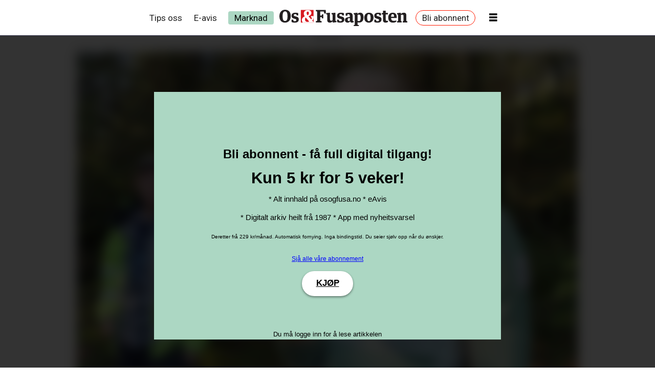

--- FILE ---
content_type: text/html; charset=UTF-8
request_url: https://www.osogfusa.no/kultur/kan-ha-funne-spor-etter-dei-forste-menneska-pa-lepsoy/305145
body_size: 23445
content:
<!DOCTYPE html>
<html lang="nn-NO" dir="ltr" class="resp_fonts">

    <head>
                
                <script type="module">
                    import { ClientAPI } from '/view-resources/baseview/public/common/ClientAPI/index.js?v=1768293024-L4';
                    window.labClientAPI = new ClientAPI({
                        pageData: {
                            url: 'https://www.osogfusa.no/kultur/kan-ha-funne-spor-etter-dei-forste-menneska-pa-lepsoy/305145',
                            pageType: 'article',
                            pageId: '305145',
                            section: 'kultur',
                            title: 'Kan ha funne spor etter dei første menneska på Lepsøy',
                            seotitle: 'Kan ha funne spor etter dei første menneska på Lepsøy',
                            sometitle: 'Kan ha funne spor etter dei første menneska på Lepsøy',
                            description: 'Arkeologar i Vestland kan ha funne spor etter dei første menneska som kom til fylket, for 10.000 år sidan.',
                            seodescription: 'Arkeologar i Vestland kan ha funne spor etter dei første menneska som kom til fylket, for 10.000 år sidan.',
                            somedescription: 'Arkeologar i Vestland kan ha funne spor etter dei første menneska som kom til fylket, for 10.000 år sidan.',
                            device: 'desktop',
                            cmsVersion: '4.2.15',
                            contentLanguage: 'nn-NO',
                            published: '2023-09-18T09:53:30.000Z',
                            tags: ["kultur", "arkeologi", "kultur og underhaldning"],
                            bylines: ["Nynorsk Pressekontor"],
                            site: {
                                domain: 'https://www.osogfusa.no',
                                id: '2',
                                alias: 'osogfusa'
                            }
                            // Todo: Add paywall info ...
                        },
                        debug: false
                    });
                </script>

                <title>Kan ha funne spor etter dei første menneska på Lepsøy</title>
                <meta name="title" content="Kan ha funne spor etter dei første menneska på Lepsøy">
                <meta name="description" content="Arkeologar i Vestland kan ha funne spor etter dei første menneska som kom til fylket, for 10.000 år sidan.">
                <meta http-equiv="Content-Type" content="text/html; charset=utf-8">
                <link rel="canonical" href="https://www.osogfusa.no/kultur/kan-ha-funne-spor-etter-dei-forste-menneska-pa-lepsoy/305145">
                <meta name="viewport" content="width=device-width, initial-scale=1">
                
                <meta property="og:type" content="article">
                <meta property="og:title" content="Kan ha funne spor etter dei første menneska på Lepsøy">
                <meta property="og:description" content="Arkeologar i Vestland kan ha funne spor etter dei første menneska som kom til fylket, for 10.000 år sidan.">
                <meta property="article:published_time" content="2023-09-18T09:53:30.000Z">
                <meta property="article:modified_time" content="2023-09-21T07:08:29.000Z">
                <meta property="article:author" content="Nynorsk Pressekontor">
                <meta property="article:tag" content="kultur">
                <meta property="article:tag" content="arkeologi">
                <meta property="article:tag" content="kultur og underhaldning">
                <meta property="og:image" content="https://image.osogfusa.no/305232.jpg?imageId=305232&x=0.00&y=7.88&cropw=100.00&croph=84.43&panox=0.00&panoy=7.88&panow=100.00&panoh=84.43&width=1200&height=683">
                <meta property="og:image:width" content="1200">
                <meta property="og:image:height" content="684">
                <meta name="twitter:card" content="summary_large_image">
                
                <meta name="twitter:title" content="Kan ha funne spor etter dei første menneska på Lepsøy">
                <meta name="twitter:description" content="Arkeologar i Vestland kan ha funne spor etter dei første menneska som kom til fylket, for 10.000 år sidan.">
                <meta name="twitter:image" content="https://image.osogfusa.no/305232.jpg?imageId=305232&x=0.00&y=7.88&cropw=100.00&croph=84.43&panox=0.00&panoy=7.88&panow=100.00&panoh=84.43&width=1200&height=683">
                <link rel="alternate" type="application/json+oembed" href="https://www.osogfusa.no/kultur/kan-ha-funne-spor-etter-dei-forste-menneska-pa-lepsoy/305145?lab_viewport=oembed">

                
                <script type="text/javascript" src="https://log.medietall.no/analytics.js" async></script><script src="https://cdn.mentormedier.no/analytics-injector/analytics-injector.js" data-hightouch-write-key="efcfe26267f7db5bc21ec2ca57336e5ecea997eaeb98f1b6621c0cd0f2a98d66" data-clarity-id="su33pwp4en"></script>
                <style >.topBarMenu ul li a[href="https://marknad.osogfusa.no/"] {
    background-color: #acd7c3 !important;
    color: #000000 !important;
    padding: 3px 12px !important;
    border-radius: 4px;
    font-weight: 500;</style>
                
                <meta property="og:url" content="https://www.osogfusa.no/kultur/kan-ha-funne-spor-etter-dei-forste-menneska-pa-lepsoy/305145">
                        <link type="image/x-icon" rel="icon" href="/view-resources/dachser2/public/osogfusa/favicon.ico">
                        <link type="image/png" rel="icon" sizes="32x32" href="/view-resources/dachser2/public/osogfusa/favicon-32x32.png">
                        <link type="image/png" rel="icon" sizes="192x192" href="/view-resources/dachser2/public/osogfusa/android-chrome-192x192.png">
                        <link type="image/png" rel="icon" sizes="512x512" href="/view-resources/dachser2/public/osogfusa/android-chrome-512x512.png">
                        <link type="image/png" rel="apple-touch-icon" sizes="180x180" href="/view-resources/dachser2/public/osogfusa/apple-touch-icon.png">
                    
                <link href="https://fonts.googleapis.com/css?family=Merriweather:300,400,700,900" rel="stylesheet" >
                <link rel="stylesheet" href="/view-resources/view/css/grid.css?v=1768293024-L4">
                <link rel="stylesheet" href="/view-resources/view/css/main.css?v=1768293024-L4">
                <link rel="stylesheet" href="/view-resources/view/css/colors.css?v=1768293024-L4">
                <link rel="stylesheet" href="/view-resources/view/css/print.css?v=1768293024-L4" media="print">
                <link rel="stylesheet" href="/view-resources/view/css/foundation-icons/foundation-icons.css?v=1768293024-L4">
                <link rel="stylesheet" href="/view-resources/view/css/site/osogfusa.css?v=1768293024-L4">
                <style data-key="custom_properties">
                    :root{--white: rgba(135,204,242,1);--primary: rgba(0,0,0,1);--secondary: rgba(213,27,34,1);--tertiary: rgba(239,123,27,1);--quaternary: rgba(60,60,86,1);--quinary: rgba(217,214,209,1);--senary: rgba(251,195,109,1);--septenary: rgba(0,0,0,1);--nonary: rgba(255,255,255,1);--black: rgba(0,0,0,1);--bg-primary: rgba(239,123,27,1);--bg-secondary: rgba(251,195,109,1);--bg-tertiary: rgba(213,27,34,1);--bg-quaternary: rgba(135,204,242,1);--bg-quinary: rgba(217,214,209,1);--bg-senary: rgba(51,51,51,1);--bg-septenary: rgba(172,215,195,1);--bg-octonary: rgba(60,60,86,1);--bg-white: rgba(255,255,255,1);--bg-black: rgba(0,0,0,1);--bg-nonary: rgba(208, 200, 200, 1);}
                </style>
                <style data-key="background_colors">
                    .bg-primary {background-color: rgba(239,123,27,1);}.bg-secondary {background-color: rgba(251,195,109,1);}.bg-tertiary {background-color: rgba(213,27,34,1);color: #fff;}.bg-quaternary {background-color: rgba(135,204,242,1);}.bg-quinary {background-color: rgba(217,214,209,1);}.bg-senary {background-color: rgba(51,51,51,1);color: #fff;}.bg-septenary {background-color: rgba(172,215,195,1);}.bg-octonary {background-color: rgba(60,60,86,1);color: #fff;}.bg-white {background-color: rgba(255,255,255,1);}.bg-black {background-color: rgba(0,0,0,1);color: #fff;}.bg-nonary {background-color: rgba(208, 200, 200, 1);}@media (max-width: 1023px) { .color_mobile_bg-primary {background-color: rgba(239,123,27,1);}}@media (max-width: 1023px) { .color_mobile_bg-secondary {background-color: rgba(251,195,109,1);}}@media (max-width: 1023px) { .color_mobile_bg-tertiary {background-color: rgba(213,27,34,1);color: #fff;}}@media (max-width: 1023px) { .color_mobile_bg-quaternary {background-color: rgba(135,204,242,1);}}@media (max-width: 1023px) { .color_mobile_bg-quinary {background-color: rgba(217,214,209,1);}}@media (max-width: 1023px) { .color_mobile_bg-senary {background-color: rgba(51,51,51,1);color: #fff;}}@media (max-width: 1023px) { .color_mobile_bg-septenary {background-color: rgba(172,215,195,1);}}@media (max-width: 1023px) { .color_mobile_bg-octonary {background-color: rgba(60,60,86,1);color: #fff;}}@media (max-width: 1023px) { .color_mobile_bg-white {background-color: rgba(255,255,255,1);}}@media (max-width: 1023px) { .color_mobile_bg-black {background-color: rgba(0,0,0,1);color: #fff;}}@media (max-width: 1023px) { .color_mobile_bg-nonary {background-color: rgba(208, 200, 200, 1);}}
                </style>
                <style data-key="background_colors_opacity">
                    .bg-primary.op-bg_20 {background-color: rgba(239, 123, 27, 0.2);}.bg-primary.op-bg_40 {background-color: rgba(239, 123, 27, 0.4);}.bg-primary.op-bg_60 {background-color: rgba(239, 123, 27, 0.6);}.bg-primary.op-bg_80 {background-color: rgba(239, 123, 27, 0.8);}.bg-secondary.op-bg_20 {background-color: rgba(251, 195, 109, 0.2);}.bg-secondary.op-bg_40 {background-color: rgba(251, 195, 109, 0.4);}.bg-secondary.op-bg_60 {background-color: rgba(251, 195, 109, 0.6);}.bg-secondary.op-bg_80 {background-color: rgba(251, 195, 109, 0.8);}.bg-tertiary.op-bg_20 {background-color: rgba(213, 27, 34, 0.2);color: #fff;}.bg-tertiary.op-bg_40 {background-color: rgba(213, 27, 34, 0.4);color: #fff;}.bg-tertiary.op-bg_60 {background-color: rgba(213, 27, 34, 0.6);color: #fff;}.bg-tertiary.op-bg_80 {background-color: rgba(213, 27, 34, 0.8);color: #fff;}.bg-quaternary.op-bg_20 {background-color: rgba(135, 204, 242, 0.2);}.bg-quaternary.op-bg_40 {background-color: rgba(135, 204, 242, 0.4);}.bg-quaternary.op-bg_60 {background-color: rgba(135, 204, 242, 0.6);}.bg-quaternary.op-bg_80 {background-color: rgba(135, 204, 242, 0.8);}.bg-quinary.op-bg_20 {background-color: rgba(217, 214, 209, 0.2);}.bg-quinary.op-bg_40 {background-color: rgba(217, 214, 209, 0.4);}.bg-quinary.op-bg_60 {background-color: rgba(217, 214, 209, 0.6);}.bg-quinary.op-bg_80 {background-color: rgba(217, 214, 209, 0.8);}.bg-senary.op-bg_20 {background-color: rgba(51, 51, 51, 0.2);color: #fff;}.bg-senary.op-bg_40 {background-color: rgba(51, 51, 51, 0.4);color: #fff;}.bg-senary.op-bg_60 {background-color: rgba(51, 51, 51, 0.6);color: #fff;}.bg-senary.op-bg_80 {background-color: rgba(51, 51, 51, 0.8);color: #fff;}.bg-septenary.op-bg_20 {background-color: rgba(172, 215, 195, 0.2);}.bg-septenary.op-bg_40 {background-color: rgba(172, 215, 195, 0.4);}.bg-septenary.op-bg_60 {background-color: rgba(172, 215, 195, 0.6);}.bg-septenary.op-bg_80 {background-color: rgba(172, 215, 195, 0.8);}.bg-octonary.op-bg_20 {background-color: rgba(60, 60, 86, 0.2);color: #fff;}.bg-octonary.op-bg_40 {background-color: rgba(60, 60, 86, 0.4);color: #fff;}.bg-octonary.op-bg_60 {background-color: rgba(60, 60, 86, 0.6);color: #fff;}.bg-octonary.op-bg_80 {background-color: rgba(60, 60, 86, 0.8);color: #fff;}.bg-white.op-bg_20 {background-color: rgba(255, 255, 255, 0.2);}.bg-white.op-bg_40 {background-color: rgba(255, 255, 255, 0.4);}.bg-white.op-bg_60 {background-color: rgba(255, 255, 255, 0.6);}.bg-white.op-bg_80 {background-color: rgba(255, 255, 255, 0.8);}.bg-black.op-bg_20 {background-color: rgba(0, 0, 0, 0.2);color: #fff;}.bg-black.op-bg_40 {background-color: rgba(0, 0, 0, 0.4);color: #fff;}.bg-black.op-bg_60 {background-color: rgba(0, 0, 0, 0.6);color: #fff;}.bg-black.op-bg_80 {background-color: rgba(0, 0, 0, 0.8);color: #fff;}.bg-nonary.op-bg_20 {background-color: rgba(208, 200, 200, 0.2);}.bg-nonary.op-bg_40 {background-color: rgba(208, 200, 200, 0.4);}.bg-nonary.op-bg_60 {background-color: rgba(208, 200, 200, 0.6);}.bg-nonary.op-bg_80 {background-color: rgba(208, 200, 200, 0.8);}@media (max-width: 1023px) { .color_mobile_bg-primary.op-bg_20 {background-color: rgba(239, 123, 27, 0.2);}}@media (max-width: 1023px) { .color_mobile_bg-primary.op-bg_40 {background-color: rgba(239, 123, 27, 0.4);}}@media (max-width: 1023px) { .color_mobile_bg-primary.op-bg_60 {background-color: rgba(239, 123, 27, 0.6);}}@media (max-width: 1023px) { .color_mobile_bg-primary.op-bg_80 {background-color: rgba(239, 123, 27, 0.8);}}@media (max-width: 1023px) { .color_mobile_bg-secondary.op-bg_20 {background-color: rgba(251, 195, 109, 0.2);}}@media (max-width: 1023px) { .color_mobile_bg-secondary.op-bg_40 {background-color: rgba(251, 195, 109, 0.4);}}@media (max-width: 1023px) { .color_mobile_bg-secondary.op-bg_60 {background-color: rgba(251, 195, 109, 0.6);}}@media (max-width: 1023px) { .color_mobile_bg-secondary.op-bg_80 {background-color: rgba(251, 195, 109, 0.8);}}@media (max-width: 1023px) { .color_mobile_bg-tertiary.op-bg_20 {background-color: rgba(213, 27, 34, 0.2);color: #fff;}}@media (max-width: 1023px) { .color_mobile_bg-tertiary.op-bg_40 {background-color: rgba(213, 27, 34, 0.4);color: #fff;}}@media (max-width: 1023px) { .color_mobile_bg-tertiary.op-bg_60 {background-color: rgba(213, 27, 34, 0.6);color: #fff;}}@media (max-width: 1023px) { .color_mobile_bg-tertiary.op-bg_80 {background-color: rgba(213, 27, 34, 0.8);color: #fff;}}@media (max-width: 1023px) { .color_mobile_bg-quaternary.op-bg_20 {background-color: rgba(135, 204, 242, 0.2);}}@media (max-width: 1023px) { .color_mobile_bg-quaternary.op-bg_40 {background-color: rgba(135, 204, 242, 0.4);}}@media (max-width: 1023px) { .color_mobile_bg-quaternary.op-bg_60 {background-color: rgba(135, 204, 242, 0.6);}}@media (max-width: 1023px) { .color_mobile_bg-quaternary.op-bg_80 {background-color: rgba(135, 204, 242, 0.8);}}@media (max-width: 1023px) { .color_mobile_bg-quinary.op-bg_20 {background-color: rgba(217, 214, 209, 0.2);}}@media (max-width: 1023px) { .color_mobile_bg-quinary.op-bg_40 {background-color: rgba(217, 214, 209, 0.4);}}@media (max-width: 1023px) { .color_mobile_bg-quinary.op-bg_60 {background-color: rgba(217, 214, 209, 0.6);}}@media (max-width: 1023px) { .color_mobile_bg-quinary.op-bg_80 {background-color: rgba(217, 214, 209, 0.8);}}@media (max-width: 1023px) { .color_mobile_bg-senary.op-bg_20 {background-color: rgba(51, 51, 51, 0.2);color: #fff;}}@media (max-width: 1023px) { .color_mobile_bg-senary.op-bg_40 {background-color: rgba(51, 51, 51, 0.4);color: #fff;}}@media (max-width: 1023px) { .color_mobile_bg-senary.op-bg_60 {background-color: rgba(51, 51, 51, 0.6);color: #fff;}}@media (max-width: 1023px) { .color_mobile_bg-senary.op-bg_80 {background-color: rgba(51, 51, 51, 0.8);color: #fff;}}@media (max-width: 1023px) { .color_mobile_bg-septenary.op-bg_20 {background-color: rgba(172, 215, 195, 0.2);}}@media (max-width: 1023px) { .color_mobile_bg-septenary.op-bg_40 {background-color: rgba(172, 215, 195, 0.4);}}@media (max-width: 1023px) { .color_mobile_bg-septenary.op-bg_60 {background-color: rgba(172, 215, 195, 0.6);}}@media (max-width: 1023px) { .color_mobile_bg-septenary.op-bg_80 {background-color: rgba(172, 215, 195, 0.8);}}@media (max-width: 1023px) { .color_mobile_bg-octonary.op-bg_20 {background-color: rgba(60, 60, 86, 0.2);color: #fff;}}@media (max-width: 1023px) { .color_mobile_bg-octonary.op-bg_40 {background-color: rgba(60, 60, 86, 0.4);color: #fff;}}@media (max-width: 1023px) { .color_mobile_bg-octonary.op-bg_60 {background-color: rgba(60, 60, 86, 0.6);color: #fff;}}@media (max-width: 1023px) { .color_mobile_bg-octonary.op-bg_80 {background-color: rgba(60, 60, 86, 0.8);color: #fff;}}@media (max-width: 1023px) { .color_mobile_bg-white.op-bg_20 {background-color: rgba(255, 255, 255, 0.2);}}@media (max-width: 1023px) { .color_mobile_bg-white.op-bg_40 {background-color: rgba(255, 255, 255, 0.4);}}@media (max-width: 1023px) { .color_mobile_bg-white.op-bg_60 {background-color: rgba(255, 255, 255, 0.6);}}@media (max-width: 1023px) { .color_mobile_bg-white.op-bg_80 {background-color: rgba(255, 255, 255, 0.8);}}@media (max-width: 1023px) { .color_mobile_bg-black.op-bg_20 {background-color: rgba(0, 0, 0, 0.2);color: #fff;}}@media (max-width: 1023px) { .color_mobile_bg-black.op-bg_40 {background-color: rgba(0, 0, 0, 0.4);color: #fff;}}@media (max-width: 1023px) { .color_mobile_bg-black.op-bg_60 {background-color: rgba(0, 0, 0, 0.6);color: #fff;}}@media (max-width: 1023px) { .color_mobile_bg-black.op-bg_80 {background-color: rgba(0, 0, 0, 0.8);color: #fff;}}@media (max-width: 1023px) { .color_mobile_bg-nonary.op-bg_20 {background-color: rgba(208, 200, 200, 0.2);}}@media (max-width: 1023px) { .color_mobile_bg-nonary.op-bg_40 {background-color: rgba(208, 200, 200, 0.4);}}@media (max-width: 1023px) { .color_mobile_bg-nonary.op-bg_60 {background-color: rgba(208, 200, 200, 0.6);}}@media (max-width: 1023px) { .color_mobile_bg-nonary.op-bg_80 {background-color: rgba(208, 200, 200, 0.8);}}
                </style>
                <style data-key="border_colors">
                    .border-bg-primary{--border-color: var(--bg-primary);}.mobile_border-bg-primary{--mobile-border-color: var(--bg-primary);}.border-bg-secondary{--border-color: var(--bg-secondary);}.mobile_border-bg-secondary{--mobile-border-color: var(--bg-secondary);}.border-bg-tertiary{--border-color: var(--bg-tertiary);}.mobile_border-bg-tertiary{--mobile-border-color: var(--bg-tertiary);}.border-bg-quaternary{--border-color: var(--bg-quaternary);}.mobile_border-bg-quaternary{--mobile-border-color: var(--bg-quaternary);}.border-bg-quinary{--border-color: var(--bg-quinary);}.mobile_border-bg-quinary{--mobile-border-color: var(--bg-quinary);}.border-bg-senary{--border-color: var(--bg-senary);}.mobile_border-bg-senary{--mobile-border-color: var(--bg-senary);}.border-bg-septenary{--border-color: var(--bg-septenary);}.mobile_border-bg-septenary{--mobile-border-color: var(--bg-septenary);}.border-bg-octonary{--border-color: var(--bg-octonary);}.mobile_border-bg-octonary{--mobile-border-color: var(--bg-octonary);}.border-bg-white{--border-color: var(--bg-white);}.mobile_border-bg-white{--mobile-border-color: var(--bg-white);}.border-bg-black{--border-color: var(--bg-black);}.mobile_border-bg-black{--mobile-border-color: var(--bg-black);}.border-bg-nonary{--border-color: var(--bg-nonary);}.mobile_border-bg-nonary{--mobile-border-color: var(--bg-nonary);}
                </style>
                <style data-key="font_colors">
                    .white {color: rgba(135,204,242,1) !important;}.primary {color: rgba(0,0,0,1) !important;}.secondary {color: rgba(213,27,34,1) !important;}.tertiary {color: rgba(239,123,27,1) !important;}.quaternary {color: rgba(60,60,86,1) !important;}.quinary {color: rgba(217,214,209,1) !important;}.senary {color: rgba(251,195,109,1) !important;}.septenary {color: rgba(0,0,0,1) !important;}.nonary {color: rgba(255,255,255,1) !important;}.black {color: rgba(0,0,0,1) !important;}@media (max-width: 1023px) { .color_mobile_white {color: rgba(135,204,242,1) !important;}}@media (max-width: 1023px) { .color_mobile_primary {color: rgba(0,0,0,1) !important;}}@media (max-width: 1023px) { .color_mobile_secondary {color: rgba(213,27,34,1) !important;}}@media (max-width: 1023px) { .color_mobile_tertiary {color: rgba(239,123,27,1) !important;}}@media (max-width: 1023px) { .color_mobile_quaternary {color: rgba(60,60,86,1) !important;}}@media (max-width: 1023px) { .color_mobile_quinary {color: rgba(217,214,209,1) !important;}}@media (max-width: 1023px) { .color_mobile_senary {color: rgba(251,195,109,1) !important;}}@media (max-width: 1023px) { .color_mobile_septenary {color: rgba(0,0,0,1) !important;}}@media (max-width: 1023px) { .color_mobile_nonary {color: rgba(255,255,255,1) !important;}}@media (max-width: 1023px) { .color_mobile_black {color: rgba(0,0,0,1) !important;}}
                </style>
                <style data-key="image_gradient">
                    .image-gradient-bg-primary{--background-color: var(--bg-primary);}.color_mobile_image-gradient-bg-primary{--mobile-background-color: var(--bg-primary);}.image-gradient-bg-secondary{--background-color: var(--bg-secondary);}.color_mobile_image-gradient-bg-secondary{--mobile-background-color: var(--bg-secondary);}.image-gradient-bg-tertiary{--background-color: var(--bg-tertiary);}.color_mobile_image-gradient-bg-tertiary{--mobile-background-color: var(--bg-tertiary);}.image-gradient-bg-quaternary{--background-color: var(--bg-quaternary);}.color_mobile_image-gradient-bg-quaternary{--mobile-background-color: var(--bg-quaternary);}.image-gradient-bg-quinary{--background-color: var(--bg-quinary);}.color_mobile_image-gradient-bg-quinary{--mobile-background-color: var(--bg-quinary);}.image-gradient-bg-senary{--background-color: var(--bg-senary);}.color_mobile_image-gradient-bg-senary{--mobile-background-color: var(--bg-senary);}.image-gradient-bg-septenary{--background-color: var(--bg-septenary);}.color_mobile_image-gradient-bg-septenary{--mobile-background-color: var(--bg-septenary);}.image-gradient-bg-octonary{--background-color: var(--bg-octonary);}.color_mobile_image-gradient-bg-octonary{--mobile-background-color: var(--bg-octonary);}.image-gradient-bg-white{--background-color: var(--bg-white);}.color_mobile_image-gradient-bg-white{--mobile-background-color: var(--bg-white);}.image-gradient-bg-black{--background-color: var(--bg-black);}.color_mobile_image-gradient-bg-black{--mobile-background-color: var(--bg-black);}.image-gradient-bg-nonary{--background-color: var(--bg-nonary);}.color_mobile_image-gradient-bg-nonary{--mobile-background-color: var(--bg-nonary);}
                </style>
                <style data-key="custom_css_variables">
                :root {
                    --lab_page_width: 1003px;
                    --lab_columns_gutter: 11px;
                    --space-top: 90;
                    --space-top-adnuntiusAd: ;
                }

                @media(max-width: 767px) {
                    :root {
                        --lab_columns_gutter: 10px;
                    }
                }

                @media(min-width: 767px) {
                    :root {
                    }
                }
                </style>
<script src="/view-resources/public/common/JWTCookie.js?v=1768293024-L4"></script>
<script src="/view-resources/public/common/Paywall.js?v=1768293024-L4"></script>
                <script>
                window.Dac = window.Dac || {};
                (function () {
                    if (navigator) {
                        window.Dac.clientData = {
                            language: navigator.language,
                            userAgent: navigator.userAgent,
                            innerWidth: window.innerWidth,
                            innerHeight: window.innerHeight,
                            deviceByMediaQuery: getDeviceByMediaQuery(),
                            labDevice: 'desktop', // Device from labrador
                            device: 'desktop', // Device from varnish
                            paywall: {
                                isAuthenticated: isPaywallAuthenticated(),
                                toggleAuthenticatedContent: toggleAuthenticatedContent,
                                requiredProducts: [],
                            },
                            page: {
                                id: '305145',
                                extId: 'Polaris-Naviga-Web-57b6e93e-cb81-5e35-ae9b-4ca10e15d10d'
                            },
                            siteAlias: 'osogfusa',
                            debug: window.location.href.includes('debug=1')
                        };
                        function getDeviceByMediaQuery() {
                            if (window.matchMedia('(max-width: 767px)').matches) return 'mobile';
                            if (window.matchMedia('(max-width: 1023px)').matches) return 'tablet';
                            return 'desktop';
                        }

                        function isPaywallAuthenticated() {
                            if (window.Dac && window.Dac.JWTCookie) {
                                var JWTCookie = new Dac.JWTCookie({ debug: false });
                                return JWTCookie.isAuthenticated();
                            }
                            return false;
                        }

                        function toggleAuthenticatedContent(settings) {
                            if (!window.Dac || !window.Dac.Paywall) {
                                return;
                            }
                            var Paywall = new Dac.Paywall();
                            var updateDOM = Paywall.updateDOM;

                            if(settings && settings.displayUserName) {
                                var userName = Paywall.getUserName().then((userName) => {
                                    updateDOM(userName !== false, userName, settings.optionalGreetingText);
                                });
                            } else {
                                updateDOM(window.Dac.clientData.paywall.isAuthenticated);
                            }
                        }
                    }
                }());
                </script>

                    <script type="module" src="/view-resources/baseview/public/common/baseview/moduleHandlers.js?v=1768293024-L4" data-cookieconsent="ignore"></script>
<!-- DataLayer -->
<script>

    var dataLayerData = {};

        dataLayerData['section'] = 'kultur';
        dataLayerData['authors'] = 'Nynorsk Pressekontor';

    dataLayer = [dataLayerData];
</script>
                        <script async src="https://securepubads.g.doubleclick.net/tag/js/gpt.js"></script>
                        <script>
                            window.googletag = window.googletag || {cmd: []};

                            googletag.cmd.push(function() {
                                var handleAsTablet = (Dac.clientData.device === 'tablet' || Dac.clientData.innerWidth < 1316);

                                if (!(handleAsTablet && 'true' === 'true')) {
                                    googletag
                                        .defineSlot('/23277079850/venstre_skyskraper', [[180,500], [160,600], [300,600], [180,701]], 'venstre_skyskraper')
                                        .addService(googletag.pubads());
                                }
                                if (!(handleAsTablet && 'true' === 'true')) {
                                    googletag
                                        .defineSlot('/23277079850/hoyre_skyskraper', [[180,500], [160,600], [300,600], [180,700]], 'hoyre_skyskraper')
                                        .addService(googletag.pubads());
                                }
                                if (!(handleAsTablet && '' === 'true')) {
                                    googletag
                                        .defineSlot('/23277079850/toppbanner', [[980,300], [980,150]], 'toppbanner')
                                        .addService(googletag.pubads());
                                }
                                if (!(handleAsTablet && '' === 'true')) {
                                    googletag
                                        .defineSlot('/23277079850/banner1', [[980,150], [980,300], [580,400], [580,500]], 'banner1')
                                        .addService(googletag.pubads());
                                }
                                if (!(handleAsTablet && '' === 'true')) {
                                    googletag
                                        .defineSlot('/23277079850/banner2', [[980,150], [980,300], [980,400], [980,500], [980,600], [1920,1080], [580,400], [580,500]], 'banner2')
                                        .addService(googletag.pubads());
                                }
                                if (!(handleAsTablet && '' === 'true')) {
                                    googletag
                                        .defineSlot('/23277079850/banner3', [[980,150], [980,300], [580,400], [580,500]], 'banner3')
                                        .addService(googletag.pubads());
                                }
                                if (!(handleAsTablet && '' === 'true')) {
                                    googletag
                                        .defineSlot('/23277079850/banner4', [[980,150], [980,300], [980,400], [980,500], [980,600], [1920,1080], [580,400], [580,500]], 'banner4')
                                        .addService(googletag.pubads());
                                }
                                if (!(handleAsTablet && '' === 'true')) {
                                    googletag
                                        .defineSlot('/23277079850/banner5', [[980,300], [980,150], [580,400], [580,500]], 'banner5')
                                        .addService(googletag.pubads());
                                }
                                if (!(handleAsTablet && '' === 'true')) {
                                    googletag
                                        .defineSlot('/23277079850/banner6', [[980,150], [980,300], [980,400], [980,500], [980,600], [1920,1080], [580,400], [580,500]], 'banner6')
                                        .addService(googletag.pubads());
                                }
                                if (!(handleAsTablet && '' === 'true')) {
                                    googletag
                                        .defineSlot('/23277079850/banner7', [[980,150], [980,300], [580,400], [580,500]], 'banner7')
                                        .addService(googletag.pubads());
                                }
                                if (!(handleAsTablet && '' === 'true')) {
                                    googletag
                                        .defineSlot('/23277079850/banner8', [[980,150], [980,300], [980,400], [980,500], [980,600], [1920,1080], [580,400], [580,500]], 'banner8')
                                        .addService(googletag.pubads());
                                }
                                if (!(handleAsTablet && '' === 'true')) {
                                    googletag
                                        .defineSlot('/23277079850/banner9', [[980,150], [980,300], [580,400], [580,500]], 'banner9')
                                        .addService(googletag.pubads());
                                }

                                googletag.pubads().setTargeting("env", "prod");
                                googletag.pubads().setTargeting("site", "osogfusa");
                                googletag.pubads().setTargeting("section", "kultur");
                                googletag.pubads().setTargeting("context", "article");
                                googletag.pubads().setTargeting("tags", "kultur,arkeologi,kultur og underhaldning");

                                var useLadyLoading = true || false;
                                if (useLadyLoading) {
                                    googletag.pubads().enableLazyLoad({
                                        fetchMarginPercent: 30 || 150, // Fetch ad content when it is within 1.5 viewports of the visible area
                                        renderMarginPercent: 30 || 150,  // Render ads when they are within 1.5 viewports of the visible area
                                        mobileScaling: 2.0
                                    });
                                }
                                
                                googletag.pubads().enableSingleRequest();
                                googletag.pubads().collapseEmptyDivs();
                                googletag.enableServices();
                            });
                        </script>
                <link href="https://fonts.googleapis.com/css?family=Roboto:regular,100,100italic,italic,700,700italic,900italic,900" rel="stylesheet" >
                <link href="https://fonts.googleapis.com/css?family=Roboto+Serif:100,100italic,900,900italic,regular,italic,600,600italic" rel="stylesheet" >
                <style id="dachser-vieweditor-styles">
                    body { font-family: "Roboto"; font-weight: normal; font-style: normal; }
                    .bodytext { font-family: "Roboto"; font-weight: normal; font-style: normal; }
                    .articleHeader .headline { font-family: "Roboto Serif"; font-weight: 600; font-style: normal; }
                    .articleHeader .subtitle { font-family: "Roboto Serif"; font-weight: normal; font-style: normal; }
                    article.column .content .headline { font-family: "Roboto Serif"; font-weight: 600; font-style: normal; }
                    article.column .content .subtitle { font-family: "Roboto Serif"; font-weight: normal; font-style: normal; }
                    .articlescroller ul li h3 { font-family: "Roboto"; font-weight: 700; font-style: normal; font-size: 1.0625rem; text-transform: default; }@media (max-width: 767px) { .resp_fonts .articlescroller ul li h3 {font-size: calc(0.262vw * 16); } }
                    .font-Roboto { font-family: "Roboto" !important; }
                    .font-Roboto.font-weight-normal { font-weight: normal !important; }
                    .font-Roboto.font-weight-light { font-weight: 100 !important; }
                    .font-Roboto.font-weight-bold { font-weight: 700 !important; }
                    .font-Roboto.font-weight-black { font-weight: 900 !important; }
                    .font-RobotoSerif { font-family: "Roboto Serif" !important; }
                    .font-RobotoSerif.font-weight-light { font-weight: 100 !important; }
                    .font-RobotoSerif.font-weight-black { font-weight: 900 !important; }
                    .font-RobotoSerif.font-weight-normal { font-weight: normal !important; }
                    .font-RobotoSerif.font-weight-bold { font-weight: 600 !important; }
                </style>
                <style id="css_variables"></style>
                <script>
                    window.dachserData = {
                        _data: {},
                        _instances: {},
                        get: function(key) {
                            return dachserData._data[key] || null;
                        },
                        set: function(key, value) {
                            dachserData._data[key] = value;
                        },
                        push: function(key, value) {
                            if (!dachserData._data[key]) {
                                dachserData._data[key] = [];
                            }
                            dachserData._data[key].push(value);
                        },
                        setInstance: function(key, identifier, instance) {
                            if (!dachserData._instances[key]) {
                                dachserData._instances[key] = {};
                            }
                            dachserData._instances[key][identifier] = instance;
                        },
                        getInstance: function(key, identifier) {
                            return dachserData._instances[key] ? dachserData._instances[key][identifier] || null : null;
                        },
                        reflow: () => {}
                    };
                </script>
                

                <script type="application/ld+json">
                [{"@context":"http://schema.org","@type":"WebSite","name":"osogfusa","url":"https://www.osogfusa.no"},{"@context":"https://schema.org","@type":"NewsArticle","headline":"Kan ha funne spor etter dei første menneska på Lepsøy","description":"Arkeologar i Vestland kan ha funne spor etter dei første menneska som kom til fylket, for 10.000 år sidan.","mainEntityOfPage":{"@id":"https://www.osogfusa.no/kultur/kan-ha-funne-spor-etter-dei-forste-menneska-pa-lepsoy/305145"},"availableLanguage":[{"@type":"Language","alternateName":"nn-NO"}],"image":["https://image.osogfusa.no/?imageId=305232&width=1200"],"keywords":"kultur, arkeologi, kultur og underhaldning","author":[{"@type":"Person","name":"Nynorsk Pressekontor"}],"publisher":{"@type":"Organization","name":"osogfusa","logo":{"@type":"ImageObject","url":"/view-resources/dachser2/public/osogfusa/logo.svg"}},"datePublished":"2023-09-18T09:53:30.000Z","dateModified":"2023-09-21T07:08:29.000Z","isAccessibleForFree":true,"hasPart":{"@type":"WebPageElement","isAccessibleForFree":false,"cssSelector":".teaserContent"}}]
                </script>                
                <script >let CB_userStatus = 'anon';
const CB_cookie = new Dac.JWTCookie({ debug: false });
if (window.Dac.clientData.paywall.isAuthenticated) CB_userStatus = 'lgdin';
if (window.Dac.clientData.paywall.isAuthenticated && CB_cookie.get('products')) CB_userStatus = 'paid';
(function() {
 var _sf_async_config = window._sf_async_config = (window._sf_async_config || {});
 _sf_async_config.uid = 65952;
 _sf_async_config.domain = 'osogfusa.no';
 _sf_async_config.flickerControl = false;
 _sf_async_config.useCanonical = true;
 _sf_async_config.useCanonicalDomain = true;
 _sf_async_config.sections = dataLayer[0]?.section || '';
 _sf_async_config.authors = dataLayer[0]?.authors || '';
var _cbq = window._cbq = (window._cbq || []);
_cbq.push(['_acct', CB_userStatus]);
 function loadChartbeat() {
 var e = document.createElement('script');
 var n = document.getElementsByTagName('script')[0];
 e.type = 'text/javascript';
 e.async = true;
 e.src = '//static.chartbeat.com/js/chartbeat.js';
 n.parentNode.insertBefore(e, n);
 }
 loadChartbeat();
 })();</script><script async src="//static.chartbeat.com/js/chartbeat_mab.js"></script><script >(function(w,d,s,c,u){
    var qf=function(e,a){(w[c].q=w[c].q||[]).push([e,a]);};w[c]=w[c]||qf;
    var st=d.createElement(s);
    var fs=d.getElementsByTagName(s)[0];
    st.async=1;st.src=u;fs.parentNode.insertBefore(st,fs);
})(window,document,'script','chartbeat','https://static.chartbeat.com/js/subscriptions.js');

// Conversion tracking
function handlePurchaseEvent() {
    const urlParams = new URLSearchParams(window.location.search);
    const purchasedSuccess = urlParams.get('purchasedSuccess') === 'true';
    const cookieName = 'identityNewPurchase';
    function getCookie(name) {
        const value = `; ${document.cookie}`;
        const parts = value.split(`; ${name}=`);
        if (parts.length === 2) return parts.pop().split(';').shift();
        return null;
    }
    function deleteCookie(name) {
        document.cookie = `${name}=; expires=Thu, 01 Jan 1970 00:00:00 UTC; path=/;`;
    }
    if (purchasedSuccess && getCookie(cookieName)) {
        chartbeat('trackPaywallComplete');
        deleteCookie(cookieName);
    }
}
handlePurchaseEvent();

// Paywall showing and subscription initiation tracking
document.addEventListener('DOMContentLoaded', () => {
    const buyButtons = document.querySelectorAll('.paywallTeaser .offer a');
    buyButtons.forEach(button => {
        button.addEventListener('click', event => {
            event.preventDefault();
            chartbeat('trackPaywallStart');
            const originalLink = button.getAttribute('href');
            if (originalLink) {
                window.location.href = originalLink;
            }
        });
    });

    if (buyButtons.length) chartbeat('trackPaywallShown');
});</script><script >window.Dac.clientData.paywall.toggleAuthenticatedContent = function () {
    const uniteAuthenticated = document.cookie.split(';').some((item) => item.trim().startsWith('Paywall-Subscriber='));
    if (!window.Dac || !window.Dac.Paywall) return;
    var Paywall = new Dac.Paywall();
    var updateDOM = Paywall.updateDOM;
    updateDOM(uniteAuthenticated);
}</script><script >// Script to decode a JWT (JSON Web Token) from a cookie named "Paywall-Token". 
// Extract the `mcCustomerNumber` from the JWT payload and set it in the `_sf_async_config.idSync` object.
// This is typically used for synchronizing user IDs with a third-party service.
// Requested by Mentor Medier/mediaconnect for partner newspapers

_sf_async_config.idSync = _sf_async_config.idSync || {}; 

function decodeJWT(token) {
  if (!token || typeof token !== 'string' || token.split('.').length !== 3) {
    return null;
  }

  const [header, payload, signature] = token.split('.');

  // Base64url → base64
  function base64urlToBase64(str) {
    return str.replace(/-/g, '+').replace(/_/g, '/').padEnd(Math.ceil(str.length / 4) * 4, '=');
  }

  try {
    const decodedHeader = JSON.parse(atob(base64urlToBase64(header)));
    const decodedPayload = JSON.parse(atob(base64urlToBase64(payload)));

    return {
      header: decodedHeader,
      payload: decodedPayload,
      signature: signature
    };
  } catch (e) {
    console.error("Invalid JWT:", e);
    return null;
  }
}

// Check for the "Paywall-Token" cookie
let jwt;
const cookies = document.cookie.split(';');
if (cookies && cookies.length > 0) {
  for (let cookie of cookies) {
    const [key, value] = cookie.trim().split('=');
    if (key === "Paywall-Token") {
        jwt = value
    }
  }
}

const decoded = decodeJWT(jwt);
if (decoded?.payload?.providerData?.mcCustomerNumber) {
  _sf_async_config.idSync.mc_user_id = decoded.payload.providerData.mcCustomerNumber;
}</script><script >const searchParams = new URLSearchParams(window.location.search);
  const userAgent = navigator.userAgent;

  const isBoomerang = () => userAgent.includes('Boomerang');
  const isPswv = () =>
    localStorage.getItem('isPswv') === 'true' ||
    searchParams.get('source') === 'pswv';

  const isPrenly = () =>
    localStorage.getItem('isPrenly') === 'true' ||
    searchParams.get('prenly') === '1';

  const checks = [
    ['boomerang', isBoomerang],
    ['pswv', isPswv],
    ['prenly', isPrenly]
  ];

  for (const [appName, testFn] of checks) {
    if (testFn()) {
      _sf_async_config.mobileApp = true
    }
  }</script>
                
                



        <meta property="article:section" content="kultur">
<script>
var k5aMeta = { "paid": 1, "paywall": (Dac.clientData.paywall.isAuthenticated ? "open" : "hard"), "wordCount": "0", "lix": "0", "author": ["Nynorsk Pressekontor"], "tag": ["kultur", "arkeologi", "kultur og underhaldning"], "title": "Kan ha funne spor etter dei første menneska på Lepsøy", "teasertitle": "Kan ha funne spor etter dei første menneska på Lepsøy", "kicker": "", "url": "https://www.osogfusa.no/a/305145", "login": (Dac.clientData.paywall.isAuthenticated ? 1 : 0), "subscriber": (Dac.clientData.paywall.isAuthenticated ? 1 : 0), "subscriberId": (Dac.clientData.subscriberId ? `"${ Dac.clientData.subscriberId }"` : "") };
</script>
                <script src="//cl.k5a.io/6156b8c81b4d741e051f44c2.js" async></script>


        <style>
            :root {
                
                
            }
        </style>
        
        
    </head>

    <body class="l4 article site_osogfusa pagestyle_centered section_kultur blur-content has-paywall"
        
        
        >

        
        <script>
        document.addEventListener("DOMContentLoaded", (event) => {
            setScrollbarWidth();
            window.addEventListener('resize', setScrollbarWidth);
        });
        function setScrollbarWidth() {
            const root = document.querySelector(':root');
            const width = (window.innerWidth - document.body.offsetWidth < 21) ? window.innerWidth - document.body.offsetWidth : 15;
            root.style.setProperty('--lab-scrollbar-width', `${ width }px`);
        }
        </script>

        
        <a href="#main" class="skip-link">Jump to main content</a>

        <header class="pageElement pageHeader">
    <div class="row mainrow grid-fixed">
    <div class="section mainline">
<nav class="navigation topBarMenu">
	<ul class="menu-list">
			<li class="first-list-item ">
				<a href="/tips-oss" target="_self">Tips oss</a>
			</li>
			<li class="first-list-item dac-hidden-desktop-down">
				<a href="https://osogfusaposten.e-pages.pub" target="_self">E-avis</a>
			</li>
			<li class="first-list-item ">
				<a href="https://marknad.osogfusa.no/" target="_self">Marknad</a>
			</li>
	</ul>
</nav>



	<script>
		(function () {
			const menuLinks = document.querySelectorAll(`nav.topBarMenu ul li a`);
			for (let i = 0; i < menuLinks.length; i++) {
				const link = menuLinks[i].pathname;
				if (link === window.location.pathname) {
					menuLinks[i].parentElement.classList.add('lab-link-active');
				} else {
					menuLinks[i].parentElement.classList.remove('lab-link-active');
				}
			}
		})();
	</script>

<figure class="logo">
    <a href=" //osogfusa.no" aria-label="Gå til framside">
        <img src="/view-resources/dachser2/public/osogfusa/logo.svg"
            alt="Gå til framside. Logo, Os og Fusaposten"
            width="175"
            >
    </a>
</figure>
<nav class="navigation bottomBarMenu dac-hidden-desktop-down">
	<ul class="menu-list">
			<li class="first-list-item abo-btn dac-paywall-not-authenticated">
				<a href="https://www.osogfusa.no/bli-abonnent" target="_self">Bli abonnent</a>
			</li>
	</ul>
</nav>



	<script>
		(function () {
			const menuLinks = document.querySelectorAll(`nav.bottomBarMenu ul li a`);
			for (let i = 0; i < menuLinks.length; i++) {
				const link = menuLinks[i].pathname;
				if (link === window.location.pathname) {
					menuLinks[i].parentElement.classList.add('lab-link-active');
				} else {
					menuLinks[i].parentElement.classList.remove('lab-link-active');
				}
			}
		})();
	</script>

<div class="hamburger to-be-expanded" data-id="pageElements-7">
    <div class="positionRelative">
        <span class="hamburger-button hamburger-expander ">
            <button class="burger-btn" aria-label="Opne meny" aria-expanded="false" aria-controls="hamburger-container" aria-haspopup="menu">
                    <i class="open fi-list"></i>
                    <i class="close fi-x"></i>
            </button>
        </span>
            <div class="hamburger-container" id="hamburger-container">        
                <div data-id="pageElements-8" class="search visible">

        <button class="search-button" aria-label="Søk" >
                <i class="open fi-magnifying-glass"></i>
                <i class="close fi-x"></i>
        </button>

    <form class="search-container" action="/cse" method="get" role="search">
        <label for="search-input-8" class="visuallyhidden">Søk</label>
        <input type="text" id="search-input-8" name="q" placeholder="Søk...">
    </form>
</div>

    <script>
        if (document.querySelector('[data-id="pageElements-8"] .search-button')) {
            document.querySelector('[data-id="pageElements-8"] .search-button').addEventListener('click', (event) => {
                document.querySelector('[data-id="pageElements-8"] .search-container').submit();
            }, false);
        }
    </script>
<div class="section burger-menu-section">
<nav class="navigation mainMenu">
	<ul class="menu-list">
			<li class="first-list-item ">
				<a href="/tag/nyhende" target="_self">Nyhende</a>
			</li>
			<li class="first-list-item ">
				<a href="https://osogfusaposten.e-pages.pub" target="_self">E-avis</a>
			</li>
			<li class="first-list-item ">
				<a href="https://www.osogfusa.no/nyhende/dodsannonser/446979" target="_self">Dødsannonsar</a>
			</li>
			<li class="first-list-item ">
				<a href="/tag/sport" target="_self">Sport</a>
			</li>
			<li class="first-list-item ">
				<a href="/eigedomssal" target="_self">Eigedomssal</a>
			</li>
			<li class="first-list-item ">
				<a href="/helsingar" target="_self">Helsingar</a>
			</li>
			<li class="first-list-item ">
				<a href="/tag/kultur" target="_self">Kultur</a>
			</li>
			<li class="first-list-item ">
				<a href="/tag/meiningar" target="_self">Meiningar</a>
			</li>
			<li class="first-list-item ">
				<a href="https://marknad.osogfusa.no/tag/fagfolk" target="_self">Fagfolk</a>
			</li>
			<li class="first-list-item ">
				<a href="https://marknad.osogfusa.no/tag/stillingar" target="_self">Stillingar</a>
			</li>
	</ul>
</nav>



	<script>
		(function () {
			const menuLinks = document.querySelectorAll(`nav.mainMenu ul li a`);
			for (let i = 0; i < menuLinks.length; i++) {
				const link = menuLinks[i].pathname;
				if (link === window.location.pathname) {
					menuLinks[i].parentElement.classList.add('lab-link-active');
				} else {
					menuLinks[i].parentElement.classList.remove('lab-link-active');
				}
			}
		})();
	</script>

<nav class="navigation dropdownMenu">
	<ul class="menu-list">
			<li class="first-list-item ">
				<a href="/bli-abonnent" target="_self">Bli abonnent</a>
			</li>
			<li class="first-list-item ">
				<a href="/kundesenter" target="_self">Kundesenter</a>
			</li>
			<li class="first-list-item dac-paywall-not-authenticated">
				<a href="https://api.osogfusa.no/paywall/login?siteAlias=osogfusa&contentUrl=https%3A%2F%2Fwww.osogfusa.no%2F" target="_self">Logg inn</a>
			</li>
			<li class="first-list-item dac-paywall-authenticated">
				<a href="https://api.osogfusa.no/paywall/mypage?siteAlias=osogfusa" target="_self">Mi side</a>
			</li>
			<li class="first-list-item dac-paywall-authenticated">
				<a href="https://api.osogfusa.no/paywall/logout?siteAlias=osogfusa" target="_self">Logg ut</a>
			</li>
	</ul>
</nav>



	<script>
		(function () {
			const menuLinks = document.querySelectorAll(`nav.dropdownMenu ul li a`);
			for (let i = 0; i < menuLinks.length; i++) {
				const link = menuLinks[i].pathname;
				if (link === window.location.pathname) {
					menuLinks[i].parentElement.classList.add('lab-link-active');
				} else {
					menuLinks[i].parentElement.classList.remove('lab-link-active');
				}
			}
		})();
	</script>


</div>

            </div>
    </div>

</div>

<script>
    (function(){
        const burgerButton = document.querySelector('[data-id="pageElements-7"] .burger-btn');
        const dropdownCloseSection = document.querySelector('[data-id="pageElements-7"] .dropdown-close-section');

        function toggleDropdown() {
            // Toggle the expanded class and aria-expanded attribute
            document.querySelector('[data-id="pageElements-7"].hamburger.to-be-expanded').classList.toggle('expanded');
            burgerButton.setAttribute('aria-expanded', burgerButton.getAttribute('aria-expanded') === 'true' ? 'false' : 'true');
            burgerButton.setAttribute('aria-label', burgerButton.getAttribute('aria-expanded') === 'true' ? 'Lukk meny' : 'Opne meny');

            // This doesn't seem to do anything? But there's styling dependent on it some places
            document.body.classList.toggle('hamburger-expanded');
        }

        // Called via the eventlistener - if the key is Escape, toggle the dropdown and remove the eventlistener
        function closeDropdown(e) {
            if(e.key === 'Escape') {
                toggleDropdown();
                // Set the focus back on the button when clicking escape, so the user can continue tabbing down
                // the page in a natural flow
                document.querySelector('[data-id="pageElements-7"] .burger-btn').focus();
                window.removeEventListener('keydown', closeDropdown);
            }
        }

        if(burgerButton) {
            burgerButton.addEventListener('click', function(e) {
                e.preventDefault();
                toggleDropdown();

                // If the menu gets expanded, add the eventlistener that will close it on pressing Escape
                // else, remove the eventlistener otherwise it will continue to listen for escape even if the menu is closed.
                if(document.querySelector('[data-id="pageElements-7"] .burger-btn').getAttribute('aria-expanded') === 'true') {
                    window.addEventListener('keydown', closeDropdown);
                } else {
                    window.removeEventListener('keydown', closeDropdown);
                }
            })
        }
        if (dropdownCloseSection) {
            dropdownCloseSection.addEventListener('click', function(e) {
                e.preventDefault();
                toggleDropdown();
            });
        }

        document.querySelectorAll('.hamburger .hamburger-expander, .hamburger .hamburger-container, .stop-propagation').forEach(function (element) {
            element.addEventListener('click', function (e) {
                e.stopPropagation();
            });
        });
    }());
</script>
</div>
<div class="section secondline dac-hidden-desktop-up">
<nav class="navigation customMenu1">
	<ul class="menu-list">
			<li class="first-list-item abo-btn">
				<a href="https://www.osogfusa.no/bli-abonnent" target="_self">Bli abonnent</a>
			</li>
	</ul>
</nav>



	<script>
		(function () {
			const menuLinks = document.querySelectorAll(`nav.customMenu1 ul li a`);
			for (let i = 0; i < menuLinks.length; i++) {
				const link = menuLinks[i].pathname;
				if (link === window.location.pathname) {
					menuLinks[i].parentElement.classList.add('lab-link-active');
				} else {
					menuLinks[i].parentElement.classList.remove('lab-link-active');
				}
			}
		})();
	</script>


</div>

</div>


    <script>
        (function () {
            if (!'IntersectionObserver' in window) { return;}

            var scrollEvents = scrollEvents || [];
            var event = {
                target: 'header.pageHeader',
                offset: '60px',
                classes: [],
                styles: []
            };
            var classItem = {
                selector: '.pageHeader',
                class: []
            };
            classItem.class.push('scrolled');
            event.classes.push(classItem);
            scrollEvents.push(event);


            if (scrollEvents) {
                const domInterface = {
                    classList: {
                        remove: () => {},
                        add: () => {}
                    },
                    style: {
                        cssText: ''
                    }
                };
                scrollEvents.forEach(function(event) {
                    var callback = function (entries, observer) {
                        if (!entries[0]) { return; }
                        if (entries[0].isIntersecting) {
                            event.styles.forEach(function(item) {
                                (document.querySelector(item.selector) || domInterface).style.cssText = "";
                            });
                            event.classes.forEach(function(item) {
                                item.class.forEach(function(classname) {
                                    (document.querySelector(item.selector) || domInterface).classList.remove(classname);
                                });
                            });
                        } else {
                            event.styles.forEach(function(item) {
                                (document.querySelector(item.selector) || domInterface).style.cssText = item.style;
                            });
                            event.classes.forEach(function(item) {
                                item.class.forEach(function(classname) {
                                    (document.querySelector(item.selector) || domInterface).classList.add(classname);
                                });
                            });
                        }
                    };

                    var observer = new IntersectionObserver(callback, {
                        rootMargin: event.offset,
                        threshold: 1
                    });
                    var target = document.querySelector(event.target);
                    if (target) {
                        observer.observe(target);
                    }
                });
            }
        }());

        window.Dac.clientData.paywall.toggleAuthenticatedContent(); 
    </script>
</header>

        

        
                

        <div class="paywallTeaser column ">
    <div class="inner">
        <div class="header">
            
            <h4><a class="login" href="https://api.osogfusa.no/paywall/login?&siteAlias=osogfusa&&siteId=2&contentUrl=https%3A%2F%2Fwww.osogfusa.no%2Fkultur%2Fkan-ha-funne-spor-etter-dei-forste-menneska-pa-lepsoy%2F305145">Logg inn her</a></h4>
            
        </div>
            <div class="sales-pitch">
                <div class="sales-pitch-content-wrapper">
                    <h4 class="sales-pitch-title " style=""></h4>
                    <div class="sales-pitch-content " style="">
                        
                    </div>
                </div>
            </div>        <div class="offers">
            <div style="" class="offer ">
                <h4 class="lab-paywall-teaser-offer-title">Bli abonnent - få full digital tilgang!</h4>
                <h3 class="price"><b>Kun 5 kr for 5 veker!</b>
<br><span style="font-size: 15px; line-height: 1.2;">* Alt innhald på osogfusa.no * eAvis 
<br>* Digitalt arkiv heilt frå 1987 * App med nyheitsvarsel</span> 
<br><span style="font-size: 10px;">Deretter frå 229 kr/månad. Automatisk fornying. Inga bindingstid. Du seier sjølv opp når du ønskjer.</span>
<br><span style="font-size: 12px; line-height: 1.2;"><a href="https://auth.osogfusa.no/purchase/digitale-abonnement?" 
   style="all: unset; color: blue; text-decoration: underline; cursor: pointer;">
   Sjå alle våre abonnement
</a></h3>
                
                <p>
                    <a style="" class="lab-paywall-teaser-offer-button" href="https://api.osogfusa.no/paywall/order?providerUrl=https%3A%2F%2Fauth.osogfusa.no%2Flogin%2Fcredentials%3Fclient_id%3D5nvcdcj2l5s79na4e0p9o19k3k%26purchase%3Dtrue%26returnUrl%3Dhttps%253A%252F%252Fauth.osogfusa.no%252Fpurchase%252Fdigitale-abonnement%252Fdigitalt-5kr-5veker%253FskipSso%253Dtrue%2526state%253DL3B1cmNoYXNlL2RpZ2l0YWxlLWFib25uZW1lbnQ%25253D&siteAlias=osogfusa&&siteId=2&contentUrl=https%3A%2F%2Fwww.osogfusa.no%2Fkultur%2Fkan-ha-funne-spor-etter-dei-forste-menneska-pa-lepsoy%2F305145">KJØP</a>
                </p>
                
            </div>
        </div>

        <div class="offersDescription">
             <p style="text-align: center;">Du må logge inn for å lese artikkelen</p> 
        </div>

        <div class="nav">
            <p><a class="login" href="https://api.osogfusa.no/paywall/login?&siteAlias=osogfusa&&siteId=2&contentUrl=https%3A%2F%2Fwww.osogfusa.no%2Fkultur%2Fkan-ha-funne-spor-etter-dei-forste-menneska-pa-lepsoy%2F305145">Logg inn her</a></p>
            <p><a class="login" href="https://api.osogfusa.no/paywall/login?&siteAlias=osogfusa&&siteId=2&contentUrl=https%3A%2F%2Fwww.osogfusa.no%2Fkultur%2Fkan-ha-funne-spor-etter-dei-forste-menneska-pa-lepsoy%2F305145"></a></p>
            
        </div>
    </div>
</div>


        <section id="mainArticleSection" class="main article">
            <div data-element-guid="e229d706-98b1-462c-c234-497629a8d454" class="placeholder placement-top">
<div data-element-guid="a8b9e505-7cc2-46b6-9373-41d4be781692" class="column google-ad small-12 large-12 small-abs-12 large-abs-12 display-label"  style="">

        <span class="ad-label">Annonse</span>
        <div class="adunit" id="toppbanner" ></div>
        <script>
            googletag.cmd.push(function() {
                googletag.display('toppbanner');
            });
        </script>
</div>

</div>
            <main class="pageWidth">
                <article class=" "
                    
                >

                    <section class="main article k5a-article" id="main">

                            <div></div>
<script>
(function() {
    let windowUrl = window.location.href;
    windowUrl = windowUrl.substring(windowUrl.indexOf('?') + 1);
    let messageElement = document.querySelector('.shareableMessage');
    if (windowUrl && windowUrl.includes('code') && windowUrl.includes('expires')) {
        messageElement.style.display = 'block';
    } 
})();
</script>


                        <div data-element-guid="09b5d291-1544-48bb-a7ef-573254c867ad" class="articleHeader column hasCaption">

    




    <div class="media">
            
            <figure data-element-guid="a3f73df4-a209-4580-83eb-a6c1bf3b0b2b" class="headerImage">
    <div class="img fullwidthTarget">
        <picture>
            <source srcset="https://image.osogfusa.no/305232.webp?imageId=305232&x=0.00&y=7.88&cropw=100.00&croph=84.43&width=2116&height=1412&format=webp" 
                width="1058"
                height="706"
                media="(min-width: 768px)"
                type="image/webp">    
            <source srcset="https://image.osogfusa.no/305232.webp?imageId=305232&x=0.00&y=7.88&cropw=100.00&croph=84.43&width=2116&height=1412&format=jpg" 
                width="1058"
                height="706"
                media="(min-width: 768px)"
                type="image/jpeg">    
            <source srcset="https://image.osogfusa.no/305232.webp?imageId=305232&x=0.00&y=7.88&cropw=100.00&croph=84.43&width=960&height=642&format=webp" 
                width="480"
                height="321"
                media="(max-width: 767px)"
                type="image/webp">    
            <source srcset="https://image.osogfusa.no/305232.webp?imageId=305232&x=0.00&y=7.88&cropw=100.00&croph=84.43&width=960&height=642&format=jpg" 
                width="480"
                height="321"
                media="(max-width: 767px)"
                type="image/jpeg">    
            <img src="https://image.osogfusa.no/305232.webp?imageId=305232&x=0.00&y=7.88&cropw=100.00&croph=84.43&width=960&height=642&format=jpg"
                width="480"
                height="321"
                title="10.000 år gamle spor: Arkeologane Camilla Rustad og Øystein Skår med flint etter dei første menneska som budde på Vestlandet."
                alt="" 
                
                style=""    
                >
        </picture>        
        
    </div>
    
</figure>

            
            
            
            
            
            
            
            
            
            
            
        <div class="floatingText"></div>
    </div>


    <div class="caption " data-showmore="Vis meir">
        <figcaption itemprop="caption" class="">10.000 år gamle spor: Arkeologane Camilla Rustad og Øystein Skår med flint etter dei første menneska som budde på Vestlandet.</figcaption>
        <figcaption itemprop="author" class="" data-byline-prefix="">Bjarte Brask Eriksen/Vestland fylkeskommune</figcaption>
    </div>



    <h1 class="headline mainTitle align-left mobile_text_align_align-left" style="">Kan ha funne spor etter dei første menneska på Lepsøy</h1>
    


        <div data-element-guid="97f43618-7a5d-4ecf-b8ce-9009c163dd2a" class="meta">
    

    <div class="bylines">
        <div data-element-guid="d620a0ec-f838-47da-9224-71866e4737dd" class="byline column" itemscope itemtype="http://schema.org/Person">
    
    <div class="content">
            
        <address class="name">

                <span class="lab-hidden-byline-name" itemprop="name">Nynorsk Pressekontor</span>
                    <span class="firstname ">Nynorsk</span>
                    <span class="lastname ">Pressekontor</span>

                <span class="lab-hidden-byline-name" itemprop="name">Nynorsk Pressekontor</span>
                    <span class="description ">Leverandør av artiklar på nynorsk</span>
        </address>
    </div>
</div>

        
    </div>
    
    <div class="dates">
    
        <span class="dateGroup datePublished">
            <span class="dateLabel">Publisert</span>
            <time datetime="2023-09-18T09:53:30.000Z" title="Publisert 18.09.2023 - 11:53">18.09.2023 - 11:53</time>
        </span>
            <span class="dateGroup dateModified">
                <span class="dateLabel">Sist oppdatert</span>
                <time datetime="2023-09-21T07:08:29.000Z" title="Sist oppdatert 21.09.2023 - 09:08">21.09.2023 - 09:08</time>
            </span>
    </div>


    <div class="social">
            <a target="_blank" href="https://www.facebook.com/sharer.php?u=https%3A%2F%2Fwww.osogfusa.no%2Fkultur%2Fkan-ha-funne-spor-etter-dei-forste-menneska-pa-lepsoy%2F305145" class="fi-social-facebook" aria-label="Del på Facebook"></a>
            <a target="_blank" href="https://twitter.com/intent/tweet?url=https%3A%2F%2Fwww.osogfusa.no%2Fkultur%2Fkan-ha-funne-spor-etter-dei-forste-menneska-pa-lepsoy%2F305145" class="fi-social-twitter" aria-label="Del på X (Twitter)"></a>
            <a target="_blank" href="mailto:?subject=Kan%20ha%20funne%20spor%20etter%20dei%20f%C3%B8rste%20menneska%20p%C3%A5%20Leps%C3%B8y&body=Arkeologar%20i%20Vestland%20kan%20ha%20funne%20spor%20etter%20dei%20f%C3%B8rste%20menneska%20som%20kom%20til%20fylket%2C%20for%2010.000%20%C3%A5r%20sidan.%0Dhttps%3A%2F%2Fwww.osogfusa.no%2Fkultur%2Fkan-ha-funne-spor-etter-dei-forste-menneska-pa-lepsoy%2F305145" class="fi-mail" aria-label="Del via e-mail"></a>
    </div>



</div>

</div>


                        

                        
                        


                        

                        <div data-element-guid="97f43618-7a5d-4ecf-b8ce-9009c163dd2a" class="bodytext large-12 small-12 medium-12 teaserContent">
    
    

    

    

    
</div>


                        


                        
<div data-element-guid="97f43618-7a5d-4ecf-b8ce-9009c163dd2a" class="column articleFooter">
    <span class="tags">
        <a href="/tag/kultur">kultur</a>
        <a href="/tag/arkeologi">arkeologi</a>
        <a href="/tag/kultur%20og%20underhaldning">kultur og underhaldning</a>
    </span>
    
</div>


                        <div class="row social">
                            <div class="column large-12 small-12">
                                    <a target="_blank" href="https://www.facebook.com/sharer.php?u=https%3A%2F%2Fwww.osogfusa.no%2Fkultur%2Fkan-ha-funne-spor-etter-dei-forste-menneska-pa-lepsoy%2F305145" class="fi-social-facebook" aria-label="Del på Facebook"></a>
                                    <a target="_blank" href="https://twitter.com/intent/tweet?url=https%3A%2F%2Fwww.osogfusa.no%2Fkultur%2Fkan-ha-funne-spor-etter-dei-forste-menneska-pa-lepsoy%2F305145" class="fi-social-twitter" aria-label="Del på X (Twitter)"></a>
                                    <a target="_blank" href="mailto:?subject=Kan%20ha%20funne%20spor%20etter%20dei%20f%C3%B8rste%20menneska%20p%C3%A5%20Leps%C3%B8y&body=Arkeologar%20i%20Vestland%20kan%20ha%20funne%20spor%20etter%20dei%20f%C3%B8rste%20menneska%20som%20kom%20til%20fylket%2C%20for%2010.000%20%C3%A5r%20sidan.%0Dhttps%3A%2F%2Fwww.osogfusa.no%2Fkultur%2Fkan-ha-funne-spor-etter-dei-forste-menneska-pa-lepsoy%2F305145" class="fi-mail" aria-label="Del via e-mail"></a>
                            </div>
                        </div>

                    </section>
                    
                </article>
                <section class="related desktop-fullWidth mobile-fullWidth fullwidthTarget">
                <div data-element-guid="41c90b13-f654-4460-98e2-205eebb424f5" class="page-content"><div data-element-guid="641cf6cf-29ca-4186-af57-fe2cdb725654" class="row small-12 large-12" style="">
<!-- placeholder(#1) -->
<div data-element-guid="92f49b84-018d-45db-b380-5df30b7d88b5" class="front_rows small-12 large-12 small-abs-12 large-abs-12">
    
    <div class="content fullwidthTarget" style="">
            
            <div data-element-guid="b811d5f6-4941-4637-acc8-9e1381bc59eb" class="row small-12 large-12" style=""><article data-element-guid="ee385ca9-d6db-4a25-8c30-6cc4286b1dd4" class="column paywall small-12 large-6 small-abs-12 large-abs-6 " data-site-alias="osogfusa" data-section="nyhende" data-instance="100018" itemscope>
    
    <div class="content" style="">
        
        <a itemprop="url" class="" href="https://www.osogfusa.no/nyhende/fekk-du-med-deg-nordlyset-tysdag-kveld/491152" data-k5a-url="https://www.osogfusa.no/a/491152" rel="">


        <div class="media ">
                

                <figure data-element-guid="8e8a8f2b-afa0-42ed-ae7f-4fe76af8ea2a" class="" >
    <div class="img fullwidthTarget">
        <picture>
            <source srcset="https://image.osogfusa.no/491292.jpg?imageId=491292&panox=0.00&panoy=0.00&panow=100.00&panoh=100.00&heightx=0.00&heighty=0.00&heightw=100.00&heighth=100.00&width=1058&height=478&format=webp&format=webp" 
                width="529"
                height="239"
                media="(min-width: 768px)"
                type="image/webp">    
            <source srcset="https://image.osogfusa.no/491292.jpg?imageId=491292&panox=0.00&panoy=0.00&panow=100.00&panoh=100.00&heightx=0.00&heighty=0.00&heightw=100.00&heighth=100.00&width=1058&height=478&format=webp&format=jpg" 
                width="529"
                height="239"
                media="(min-width: 768px)"
                type="image/jpeg">    
            <source srcset="https://image.osogfusa.no/491292.jpg?imageId=491292&panox=0.00&panoy=0.00&panow=100.00&panoh=100.00&heightx=0.00&heighty=0.00&heightw=100.00&heighth=100.00&width=960&height=432&format=webp&format=webp" 
                width="480"
                height="216"
                media="(max-width: 767px)"
                type="image/webp">    
            <source srcset="https://image.osogfusa.no/491292.jpg?imageId=491292&panox=0.00&panoy=0.00&panow=100.00&panoh=100.00&heightx=0.00&heighty=0.00&heightw=100.00&heighth=100.00&width=960&height=432&format=webp&format=jpg" 
                width="480"
                height="216"
                media="(max-width: 767px)"
                type="image/jpeg">    
            <img src="https://image.osogfusa.no/491292.jpg?imageId=491292&panox=0.00&panoy=0.00&panow=100.00&panoh=100.00&heightx=0.00&heighty=0.00&heightw=100.00&heighth=100.00&width=960&height=432&format=webp&format=jpg"
                width="480"
                height="216"
                title="Fekk du med deg nordlyset tysdag kveld?"
                alt="" 
                loading="lazy"
                style=""    
                >
        </picture>        
            </div>
    
</figure>

                
                
                
                
                
                
                
            
            <div class="floatingText">

                <div class="labels">
                </div>
            </div>
            
<div class="paywallLabel  "><span class="fi-plus"></span> </div>

        </div>

<div class="paywallLabel  "><span class="fi-plus"></span> </div>

        
            <h2 itemprop="headline" 
    class="headline "
    style=""
    >Fekk du med deg nordlyset tysdag kveld?
</h2>

        




        </a>

        <time itemprop="datePublished" datetime="2026-01-21T12:09:51+01:00"></time>
    </div>
</article>
<article data-element-guid="e0fe9e5b-63e3-439f-bc84-10ed13889163" class="column small-12 large-6 small-abs-12 large-abs-6 " data-site-alias="osogfusa" data-section="meiningar" data-instance="100020" itemscope>
    
    <div class="content" style="">
        
        <a itemprop="url" class="" href="https://www.osogfusa.no/meiningar/ikkje-skalt-og-valt-med-fellesverdiane-vare/491360" data-k5a-url="https://www.osogfusa.no/a/491360" rel="">


        <div class="media ">
                

                <figure data-element-guid="78b8945b-e9c5-4236-aec1-167544ddcc18" class="" >
    <div class="img fullwidthTarget">
        <picture>
            <source srcset="https://image.osogfusa.no/375535.jpg?imageId=375535&panox=0.00&panoy=6.41&panow=100.00&panoh=35.93&heightx=0.00&heighty=0.00&heightw=100.00&heighth=100.00&width=1058&height=478&format=webp&format=webp" 
                width="529"
                height="239"
                media="(min-width: 768px)"
                type="image/webp">    
            <source srcset="https://image.osogfusa.no/375535.jpg?imageId=375535&panox=0.00&panoy=6.41&panow=100.00&panoh=35.93&heightx=0.00&heighty=0.00&heightw=100.00&heighth=100.00&width=1058&height=478&format=webp&format=jpg" 
                width="529"
                height="239"
                media="(min-width: 768px)"
                type="image/jpeg">    
            <source srcset="https://image.osogfusa.no/375535.jpg?imageId=375535&panox=0.00&panoy=6.41&panow=100.00&panoh=35.93&heightx=0.00&heighty=0.00&heightw=100.00&heighth=100.00&width=960&height=432&format=webp&format=webp" 
                width="480"
                height="216"
                media="(max-width: 767px)"
                type="image/webp">    
            <source srcset="https://image.osogfusa.no/375535.jpg?imageId=375535&panox=0.00&panoy=6.41&panow=100.00&panoh=35.93&heightx=0.00&heighty=0.00&heightw=100.00&heighth=100.00&width=960&height=432&format=webp&format=jpg" 
                width="480"
                height="216"
                media="(max-width: 767px)"
                type="image/jpeg">    
            <img src="https://image.osogfusa.no/375535.jpg?imageId=375535&panox=0.00&panoy=6.41&panow=100.00&panoh=35.93&heightx=0.00&heighty=0.00&heightw=100.00&heighth=100.00&width=960&height=432&format=webp&format=jpg"
                width="480"
                height="216"
                title="Ikkje skalt og valt med fellesverdiane våre"
                alt="" 
                loading="lazy"
                style=""    
                >
        </picture>        
            </div>
    
</figure>

                
                
                
                
                
                
                
            
            <div class="floatingText">

                <div class="labels">
                </div>
            </div>
            

        </div>


        
            <h2 itemprop="headline" 
    class="headline "
    style=""
    >Ikkje skalt og valt med fellesverdiane våre
</h2>

        




        </a>

        <time itemprop="datePublished" datetime="2026-01-21T11:45:01+01:00"></time>
    </div>
</article>
</div>
<div data-element-guid="74bc9513-809b-4d58-a0a8-a5c1cf63d36c" class="row small-12 large-12" style=""><article data-element-guid="b3794909-b73f-48b0-8eca-b61f07a1abae" class="column paywall small-12 large-4 small-abs-12 large-abs-4 " data-site-alias="osogfusa" data-section="nyhende" data-instance="100022" itemscope>
    
    <div class="content" style="">
        
        <a itemprop="url" class="" href="https://www.osogfusa.no/nyhende/tok-to-utan-bilbelte-i-lopet-av-det-forste-kvarteret/491119" data-k5a-url="https://www.osogfusa.no/a/491119" rel="">


        <div class="media ">
                

                <figure data-element-guid="8ce83e20-6021-48cf-9bc7-c34ab270f1d9" class="" >
    <div class="img fullwidthTarget">
        <picture>
            <source srcset="https://image.osogfusa.no/491133.jpg?imageId=491133&panox=0.00&panoy=0.00&panow=100.00&panoh=100.00&heightx=0.00&heighty=0.00&heightw=100.00&heighth=100.00&width=706&height=318&format=webp&format=webp" 
                width="353"
                height="159"
                media="(min-width: 768px)"
                type="image/webp">    
            <source srcset="https://image.osogfusa.no/491133.jpg?imageId=491133&panox=0.00&panoy=0.00&panow=100.00&panoh=100.00&heightx=0.00&heighty=0.00&heightw=100.00&heighth=100.00&width=706&height=318&format=webp&format=jpg" 
                width="353"
                height="159"
                media="(min-width: 768px)"
                type="image/jpeg">    
            <source srcset="https://image.osogfusa.no/491133.jpg?imageId=491133&panox=0.00&panoy=0.00&panow=100.00&panoh=100.00&heightx=0.00&heighty=0.00&heightw=100.00&heighth=100.00&width=960&height=432&format=webp&format=webp" 
                width="480"
                height="216"
                media="(max-width: 767px)"
                type="image/webp">    
            <source srcset="https://image.osogfusa.no/491133.jpg?imageId=491133&panox=0.00&panoy=0.00&panow=100.00&panoh=100.00&heightx=0.00&heighty=0.00&heightw=100.00&heighth=100.00&width=960&height=432&format=webp&format=jpg" 
                width="480"
                height="216"
                media="(max-width: 767px)"
                type="image/jpeg">    
            <img src="https://image.osogfusa.no/491133.jpg?imageId=491133&panox=0.00&panoy=0.00&panow=100.00&panoh=100.00&heightx=0.00&heighty=0.00&heightw=100.00&heighth=100.00&width=960&height=432&format=webp&format=jpg"
                width="480"
                height="216"
                title="Tok to utan bilbelte i løpet av det første kvarteret"
                alt="" 
                loading="lazy"
                style=""    
                >
        </picture>        
            </div>
    
</figure>

                
                
                
                
                
                
                
            
            <div class="floatingText">

                <div class="labels">
                </div>
            </div>
            
<div class="paywallLabel  "><span class="fi-plus"></span> </div>

        </div>

<div class="paywallLabel  "><span class="fi-plus"></span> </div>

        
            <h2 itemprop="headline" 
    class="headline "
    style=""
    >Tok to utan bilbelte i løpet av det første kvarteret
</h2>

        




        </a>

        <time itemprop="datePublished" datetime="2026-01-21T09:10:38+01:00"></time>
    </div>
</article>
<article data-element-guid="e1df4464-053b-45a0-8365-00acdd901c31" class="column paywall small-12 large-4 small-abs-12 large-abs-4 " data-site-alias="osogfusa" data-section="nyhende" data-instance="100024" itemscope>
    
    <div class="content" style="">
        
        <a itemprop="url" class="" href="https://www.osogfusa.no/nyhende/fann-undersjoisk-soppeldynge-pa-lepsoy-batar-bilbatteri-og-garn-med-daude-dyr/490812" data-k5a-url="https://www.osogfusa.no/a/490812" rel="">


        <div class="media ">
                

                <figure data-element-guid="520bb103-cc4e-480a-81f7-e59d39df5587" class="" >
    <div class="img fullwidthTarget">
        <picture>
            <source srcset="https://image.osogfusa.no/491056.jpg?imageId=491056&panox=0.00&panoy=0.00&panow=100.00&panoh=100.00&heightx=0.00&heighty=0.00&heightw=100.00&heighth=100.00&width=706&height=318&format=webp&format=webp" 
                width="353"
                height="159"
                media="(min-width: 768px)"
                type="image/webp">    
            <source srcset="https://image.osogfusa.no/491056.jpg?imageId=491056&panox=0.00&panoy=0.00&panow=100.00&panoh=100.00&heightx=0.00&heighty=0.00&heightw=100.00&heighth=100.00&width=706&height=318&format=webp&format=jpg" 
                width="353"
                height="159"
                media="(min-width: 768px)"
                type="image/jpeg">    
            <source srcset="https://image.osogfusa.no/491056.jpg?imageId=491056&panox=0.00&panoy=0.00&panow=100.00&panoh=100.00&heightx=0.00&heighty=0.00&heightw=100.00&heighth=100.00&width=960&height=432&format=webp&format=webp" 
                width="480"
                height="216"
                media="(max-width: 767px)"
                type="image/webp">    
            <source srcset="https://image.osogfusa.no/491056.jpg?imageId=491056&panox=0.00&panoy=0.00&panow=100.00&panoh=100.00&heightx=0.00&heighty=0.00&heightw=100.00&heighth=100.00&width=960&height=432&format=webp&format=jpg" 
                width="480"
                height="216"
                media="(max-width: 767px)"
                type="image/jpeg">    
            <img src="https://image.osogfusa.no/491056.jpg?imageId=491056&panox=0.00&panoy=0.00&panow=100.00&panoh=100.00&heightx=0.00&heighty=0.00&heightw=100.00&heighth=100.00&width=960&height=432&format=webp&format=jpg"
                width="480"
                height="216"
                title="Fann undersjøisk søppeldynge på Lepsøy: Båtar, bilbatteri og garn med daude dyr"
                alt="" 
                loading="lazy"
                style=""    
                >
        </picture>        
            </div>
    
</figure>

                
                
                
                
                
                
                
            
            <div class="floatingText">

                <div class="labels">
                </div>
            </div>
            
<div class="paywallLabel  "><span class="fi-plus"></span> </div>

        </div>

<div class="paywallLabel  "><span class="fi-plus"></span> </div>

        
            <h2 itemprop="headline" 
    class="headline "
    style=""
    >Fann undersjøisk søppeldynge på Lepsøy: Båtar, bilbatteri og garn med daude dyr
</h2>

        




        </a>

        <time itemprop="datePublished" datetime="2026-01-21T04:00:00+01:00"></time>
    </div>
</article>
<article data-element-guid="94958573-058e-43e6-a0ea-31b5ed78dc18" class="column paywall small-12 large-4 small-abs-12 large-abs-4 " data-site-alias="osogfusa" data-section="nyhende" data-instance="100026" itemscope>
    
    <div class="content" style="">
        
        <a itemprop="url" class="" href="https://www.osogfusa.no/nyhende/far-150000-kroner-til-a-gjera-dorstokkmila-kortare/491213" data-k5a-url="https://www.osogfusa.no/a/491213" rel="">


        <div class="media ">
                

                <figure data-element-guid="867bea4e-450c-460a-b340-66d239cbd194" class="" >
    <div class="img fullwidthTarget">
        <picture>
            <source srcset="https://image.osogfusa.no/491217.jpg?imageId=491217&panox=0.00&panoy=0.00&panow=100.00&panoh=100.00&heightx=0.00&heighty=0.00&heightw=100.00&heighth=100.00&width=706&height=318&format=webp&format=webp" 
                width="353"
                height="159"
                media="(min-width: 768px)"
                type="image/webp">    
            <source srcset="https://image.osogfusa.no/491217.jpg?imageId=491217&panox=0.00&panoy=0.00&panow=100.00&panoh=100.00&heightx=0.00&heighty=0.00&heightw=100.00&heighth=100.00&width=706&height=318&format=webp&format=jpg" 
                width="353"
                height="159"
                media="(min-width: 768px)"
                type="image/jpeg">    
            <source srcset="https://image.osogfusa.no/491217.jpg?imageId=491217&panox=0.00&panoy=0.00&panow=100.00&panoh=100.00&heightx=0.00&heighty=0.00&heightw=100.00&heighth=100.00&width=960&height=432&format=webp&format=webp" 
                width="480"
                height="216"
                media="(max-width: 767px)"
                type="image/webp">    
            <source srcset="https://image.osogfusa.no/491217.jpg?imageId=491217&panox=0.00&panoy=0.00&panow=100.00&panoh=100.00&heightx=0.00&heighty=0.00&heightw=100.00&heighth=100.00&width=960&height=432&format=webp&format=jpg" 
                width="480"
                height="216"
                media="(max-width: 767px)"
                type="image/jpeg">    
            <img src="https://image.osogfusa.no/491217.jpg?imageId=491217&panox=0.00&panoy=0.00&panow=100.00&panoh=100.00&heightx=0.00&heighty=0.00&heightw=100.00&heighth=100.00&width=960&height=432&format=webp&format=jpg"
                width="480"
                height="216"
                title="Får 150.000 kroner til å gjera dørstokkmila kortare"
                alt="" 
                loading="lazy"
                style=""    
                >
        </picture>        
            </div>
    
</figure>

                
                
                
                
                
                
                
            
            <div class="floatingText">

                <div class="labels">
                </div>
            </div>
            
<div class="paywallLabel  "><span class="fi-plus"></span> </div>

        </div>

<div class="paywallLabel  "><span class="fi-plus"></span> </div>

        
            <h2 itemprop="headline" 
    class="headline "
    style=""
    >Får 150.000 kroner til å gjera dørstokkmila kortare
</h2>

        




        </a>

        <time itemprop="datePublished" datetime="2026-01-20T19:44:11+01:00"></time>
    </div>
</article>
</div>
<div data-element-guid="52bf22a2-950e-43df-872f-9e82fae4d333" class="row small-12 large-12" style=""><article data-element-guid="1307ca2b-2bbb-4928-b9b0-87f5ec4fe292" class="column paywall small-12 large-6 small-abs-12 large-abs-6 " data-site-alias="osogfusa" data-section="kultur" data-instance="100028" itemscope>
    
    <div class="content" style="">
        
        <a itemprop="url" class="" href="https://www.osogfusa.no/kultur/tek-steget-ut-pa-den-store-scenen-i-bygda/490456" data-k5a-url="https://www.osogfusa.no/a/490456" rel="">


        <div class="media ">
                

                <figure data-element-guid="77d36f7e-a679-47cb-9d01-52df305faa02" class="" >
    <div class="img fullwidthTarget">
        <picture>
            <source srcset="https://image.osogfusa.no/490515.jpg?imageId=490515&panox=0.00&panoy=0.00&panow=100.00&panoh=100.00&heightx=0.00&heighty=0.00&heightw=100.00&heighth=100.00&width=1058&height=478&format=webp&format=webp" 
                width="529"
                height="239"
                media="(min-width: 768px)"
                type="image/webp">    
            <source srcset="https://image.osogfusa.no/490515.jpg?imageId=490515&panox=0.00&panoy=0.00&panow=100.00&panoh=100.00&heightx=0.00&heighty=0.00&heightw=100.00&heighth=100.00&width=1058&height=478&format=webp&format=jpg" 
                width="529"
                height="239"
                media="(min-width: 768px)"
                type="image/jpeg">    
            <source srcset="https://image.osogfusa.no/490515.jpg?imageId=490515&panox=0.00&panoy=0.00&panow=100.00&panoh=100.00&heightx=0.00&heighty=0.00&heightw=100.00&heighth=100.00&width=960&height=432&format=webp&format=webp" 
                width="480"
                height="216"
                media="(max-width: 767px)"
                type="image/webp">    
            <source srcset="https://image.osogfusa.no/490515.jpg?imageId=490515&panox=0.00&panoy=0.00&panow=100.00&panoh=100.00&heightx=0.00&heighty=0.00&heightw=100.00&heighth=100.00&width=960&height=432&format=webp&format=jpg" 
                width="480"
                height="216"
                media="(max-width: 767px)"
                type="image/jpeg">    
            <img src="https://image.osogfusa.no/490515.jpg?imageId=490515&panox=0.00&panoy=0.00&panow=100.00&panoh=100.00&heightx=0.00&heighty=0.00&heightw=100.00&heighth=100.00&width=960&height=432&format=webp&format=jpg"
                width="480"
                height="216"
                title="Tek steget ut på den store scenen i bygda"
                alt="" 
                loading="lazy"
                style=""    
                >
        </picture>        
            </div>
    
</figure>

                
                
                
                
                
                
                
            
            <div class="floatingText">

                <div class="labels">
                </div>
            </div>
            
<div class="paywallLabel  "><span class="fi-plus"></span> </div>

        </div>

<div class="paywallLabel  "><span class="fi-plus"></span> </div>

        
            <h2 itemprop="headline" 
    class="headline "
    style=""
    >Tek steget ut på den store scenen i bygda
</h2>

        




        </a>

        <time itemprop="datePublished" datetime="2026-01-20T18:30:00+01:00"></time>
    </div>
</article>
<article data-element-guid="17cb386f-7edd-4f1e-9c46-f6c6c994ef63" class="column paywall small-12 large-6 small-abs-12 large-abs-6 " data-site-alias="osogfusa" data-section="nyhende" data-instance="100030" itemscope>
    
    <div class="content" style="">
        
        <a itemprop="url" class="" href="https://www.osogfusa.no/nyhende/elev-skal-ha-blitt-forsokt-lokka-inn-i-bil-pa-veg-til-skulen/491174" data-k5a-url="https://www.osogfusa.no/a/491174" rel="">


        <div class="media ">
                

                <figure data-element-guid="15f639cd-d697-47f0-8c37-2db86799b56f" class="" >
    <div class="img fullwidthTarget">
        <picture>
            <source srcset="https://image.osogfusa.no/490582.jpg?imageId=490582&panox=0.00&panoy=0.00&panow=100.00&panoh=100.00&heightx=0.00&heighty=0.00&heightw=100.00&heighth=100.00&width=1058&height=478&format=webp&format=webp" 
                width="529"
                height="239"
                media="(min-width: 768px)"
                type="image/webp">    
            <source srcset="https://image.osogfusa.no/490582.jpg?imageId=490582&panox=0.00&panoy=0.00&panow=100.00&panoh=100.00&heightx=0.00&heighty=0.00&heightw=100.00&heighth=100.00&width=1058&height=478&format=webp&format=jpg" 
                width="529"
                height="239"
                media="(min-width: 768px)"
                type="image/jpeg">    
            <source srcset="https://image.osogfusa.no/490582.jpg?imageId=490582&panox=0.00&panoy=0.00&panow=100.00&panoh=100.00&heightx=0.00&heighty=0.00&heightw=100.00&heighth=100.00&width=960&height=432&format=webp&format=webp" 
                width="480"
                height="216"
                media="(max-width: 767px)"
                type="image/webp">    
            <source srcset="https://image.osogfusa.no/490582.jpg?imageId=490582&panox=0.00&panoy=0.00&panow=100.00&panoh=100.00&heightx=0.00&heighty=0.00&heightw=100.00&heighth=100.00&width=960&height=432&format=webp&format=jpg" 
                width="480"
                height="216"
                media="(max-width: 767px)"
                type="image/jpeg">    
            <img src="https://image.osogfusa.no/490582.jpg?imageId=490582&panox=0.00&panoy=0.00&panow=100.00&panoh=100.00&heightx=0.00&heighty=0.00&heightw=100.00&heighth=100.00&width=960&height=432&format=webp&format=jpg"
                width="480"
                height="216"
                title="Elev skal ha blitt forsøkt lokka inn i bil på veg til skulen"
                alt="" 
                loading="lazy"
                style=""    
                >
        </picture>        
            </div>
    
</figure>

                
                
                
                
                
                
                
            
            <div class="floatingText">

                <div class="labels">
                </div>
            </div>
            
<div class="paywallLabel  "><span class="fi-plus"></span> </div>

        </div>

<div class="paywallLabel  "><span class="fi-plus"></span> </div>

        
            <h2 itemprop="headline" 
    class="headline "
    style=""
    >Elev skal ha blitt forsøkt lokka inn i bil på veg til skulen
</h2>

        




        </a>

        <time itemprop="datePublished" datetime="2026-01-20T14:53:21+01:00"></time>
    </div>
</article>
</div>
<div data-element-guid="602d6c7f-eac9-4b0a-98b3-88e74162843d" class="row small-12 large-12" style=""><article data-element-guid="f90a4f48-129b-4040-8940-4e4fa6c464ee" class="column paywall small-12 large-4 small-abs-12 large-abs-4 " data-site-alias="osogfusa" data-section="nyhende" data-instance="100032" itemscope>
    
    <div class="content" style="">
        
        <a itemprop="url" class="" href="https://www.osogfusa.no/nyhende/mote-om-mistillita-mandag-kveld-har-vore-ein-klubb-i-klubben/491106" data-k5a-url="https://www.osogfusa.no/a/491106" rel="">


        <div class="media ">
                

                <figure data-element-guid="a3b72170-fce5-4811-a070-5bfb772de7e5" class="" >
    <div class="img fullwidthTarget">
        <picture>
            <source srcset="https://image.osogfusa.no/491102.jpg?imageId=491102&panox=0.00&panoy=0.00&panow=100.00&panoh=100.00&heightx=0.00&heighty=0.00&heightw=100.00&heighth=100.00&width=706&height=318&format=webp&format=webp" 
                width="353"
                height="159"
                media="(min-width: 768px)"
                type="image/webp">    
            <source srcset="https://image.osogfusa.no/491102.jpg?imageId=491102&panox=0.00&panoy=0.00&panow=100.00&panoh=100.00&heightx=0.00&heighty=0.00&heightw=100.00&heighth=100.00&width=706&height=318&format=webp&format=jpg" 
                width="353"
                height="159"
                media="(min-width: 768px)"
                type="image/jpeg">    
            <source srcset="https://image.osogfusa.no/491102.jpg?imageId=491102&panox=0.00&panoy=0.00&panow=100.00&panoh=100.00&heightx=0.00&heighty=0.00&heightw=100.00&heighth=100.00&width=960&height=432&format=webp&format=webp" 
                width="480"
                height="216"
                media="(max-width: 767px)"
                type="image/webp">    
            <source srcset="https://image.osogfusa.no/491102.jpg?imageId=491102&panox=0.00&panoy=0.00&panow=100.00&panoh=100.00&heightx=0.00&heighty=0.00&heightw=100.00&heighth=100.00&width=960&height=432&format=webp&format=jpg" 
                width="480"
                height="216"
                media="(max-width: 767px)"
                type="image/jpeg">    
            <img src="https://image.osogfusa.no/491102.jpg?imageId=491102&panox=0.00&panoy=0.00&panow=100.00&panoh=100.00&heightx=0.00&heighty=0.00&heightw=100.00&heighth=100.00&width=960&height=432&format=webp&format=jpg"
                width="480"
                height="216"
                title="Møte om mistillita måndag kveld: – Har vore ein klubb i klubben"
                alt="" 
                loading="lazy"
                style=""    
                >
        </picture>        
            </div>
    
</figure>

                
                
                
                
                
                
                
            
            <div class="floatingText">

                <div class="labels">
                </div>
            </div>
            
<div class="paywallLabel  "><span class="fi-plus"></span> </div>

        </div>

<div class="paywallLabel  "><span class="fi-plus"></span> </div>

        
            <h2 itemprop="headline" 
    class="headline "
    style=""
    >Møte om mistillita måndag kveld: – Har vore ein klubb i klubben
</h2>

        




        </a>

        <time itemprop="datePublished" datetime="2026-01-20T14:50:07+01:00"></time>
    </div>
</article>
<article data-element-guid="e8c5208d-7062-4696-9c8d-7df3b2ab8262" class="column paywall small-12 large-4 small-abs-12 large-abs-4 " data-site-alias="osogfusa" data-section="sport" data-instance="100034" itemscope>
    
    <div class="content" style="">
        
        <a itemprop="url" class="" href="https://www.osogfusa.no/sport/emil-22-det-er-ein-draum-som-gar-i-oppfylling/490907" data-k5a-url="https://www.osogfusa.no/a/490907" rel="">


        <div class="media ">
                

                <figure data-element-guid="fdc8bcbc-8e27-4e8f-a202-361f4b3df03a" class="" >
    <div class="img fullwidthTarget">
        <picture>
            <source srcset="https://image.osogfusa.no/491111.jpg?imageId=491111&panox=0.00&panoy=0.00&panow=100.00&panoh=100.00&heightx=0.00&heighty=0.00&heightw=100.00&heighth=100.00&width=706&height=318&format=webp&format=webp" 
                width="353"
                height="159"
                media="(min-width: 768px)"
                type="image/webp">    
            <source srcset="https://image.osogfusa.no/491111.jpg?imageId=491111&panox=0.00&panoy=0.00&panow=100.00&panoh=100.00&heightx=0.00&heighty=0.00&heightw=100.00&heighth=100.00&width=706&height=318&format=webp&format=jpg" 
                width="353"
                height="159"
                media="(min-width: 768px)"
                type="image/jpeg">    
            <source srcset="https://image.osogfusa.no/491111.jpg?imageId=491111&panox=0.00&panoy=0.00&panow=100.00&panoh=100.00&heightx=0.00&heighty=0.00&heightw=100.00&heighth=100.00&width=960&height=432&format=webp&format=webp" 
                width="480"
                height="216"
                media="(max-width: 767px)"
                type="image/webp">    
            <source srcset="https://image.osogfusa.no/491111.jpg?imageId=491111&panox=0.00&panoy=0.00&panow=100.00&panoh=100.00&heightx=0.00&heighty=0.00&heightw=100.00&heighth=100.00&width=960&height=432&format=webp&format=jpg" 
                width="480"
                height="216"
                media="(max-width: 767px)"
                type="image/jpeg">    
            <img src="https://image.osogfusa.no/491111.jpg?imageId=491111&panox=0.00&panoy=0.00&panow=100.00&panoh=100.00&heightx=0.00&heighty=0.00&heightw=100.00&heighth=100.00&width=960&height=432&format=webp&format=jpg"
                width="480"
                height="216"
                title="Emil (22): – Det er ein draum som går i oppfylling"
                alt="" 
                loading="lazy"
                style=""    
                >
        </picture>        
            </div>
    
</figure>

                
                
                
                
                
                
                
            
            <div class="floatingText">

                <div class="labels">
                </div>
            </div>
            
<div class="paywallLabel  "><span class="fi-plus"></span> </div>

        </div>

<div class="paywallLabel  "><span class="fi-plus"></span> </div>

        
            <h2 itemprop="headline" 
    class="headline "
    style=""
    >Emil (22): – Det er ein draum som går i oppfylling
</h2>

        




        </a>

        <time itemprop="datePublished" datetime="2026-01-20T11:42:51+01:00"></time>
    </div>
</article>
<article data-element-guid="106e3ab5-bfab-4d59-b5f2-34cdf1b5885e" class="column paywall small-12 large-4 small-abs-12 large-abs-4 " data-site-alias="osogfusa" data-section="nyhende" data-instance="100036" itemscope>
    
    <div class="content" style="">
        
        <a itemprop="url" class="" href="https://www.osogfusa.no/nyhende/skulle-koyra-verdifull-last-over-fjellet-da-slo-kontrollen-alarm/491115" data-k5a-url="https://www.osogfusa.no/a/491115" rel="">


        <div class="media ">
                

                <figure data-element-guid="42fd12d4-71e1-4d4e-aa7b-e1d3d203e88d" class="" >
    <div class="img fullwidthTarget">
        <picture>
            <source srcset="https://image.osogfusa.no/491124.jpg?imageId=491124&panox=0.00&panoy=0.00&panow=100.00&panoh=100.00&heightx=0.00&heighty=0.00&heightw=100.00&heighth=100.00&width=706&height=318&format=webp&format=webp" 
                width="353"
                height="159"
                media="(min-width: 768px)"
                type="image/webp">    
            <source srcset="https://image.osogfusa.no/491124.jpg?imageId=491124&panox=0.00&panoy=0.00&panow=100.00&panoh=100.00&heightx=0.00&heighty=0.00&heightw=100.00&heighth=100.00&width=706&height=318&format=webp&format=jpg" 
                width="353"
                height="159"
                media="(min-width: 768px)"
                type="image/jpeg">    
            <source srcset="https://image.osogfusa.no/491124.jpg?imageId=491124&panox=0.00&panoy=0.00&panow=100.00&panoh=100.00&heightx=0.00&heighty=0.00&heightw=100.00&heighth=100.00&width=960&height=432&format=webp&format=webp" 
                width="480"
                height="216"
                media="(max-width: 767px)"
                type="image/webp">    
            <source srcset="https://image.osogfusa.no/491124.jpg?imageId=491124&panox=0.00&panoy=0.00&panow=100.00&panoh=100.00&heightx=0.00&heighty=0.00&heightw=100.00&heighth=100.00&width=960&height=432&format=webp&format=jpg" 
                width="480"
                height="216"
                media="(max-width: 767px)"
                type="image/jpeg">    
            <img src="https://image.osogfusa.no/491124.jpg?imageId=491124&panox=0.00&panoy=0.00&panow=100.00&panoh=100.00&heightx=0.00&heighty=0.00&heightw=100.00&heighth=100.00&width=960&height=432&format=webp&format=jpg"
                width="480"
                height="216"
                title="Skulle køyra verdifull last over fjellet. Då slo kontrollen alarm"
                alt="" 
                loading="lazy"
                style=""    
                >
        </picture>        
            </div>
    
</figure>

                
                
                
                
                
                
                
            
            <div class="floatingText">

                <div class="labels">
                </div>
            </div>
            
<div class="paywallLabel  "><span class="fi-plus"></span> </div>

        </div>

<div class="paywallLabel  "><span class="fi-plus"></span> </div>

        
            <h2 itemprop="headline" 
    class="headline "
    style=""
    >Skulle køyra verdifull last over fjellet. Då slo kontrollen alarm
</h2>

        




        </a>

        <time itemprop="datePublished" datetime="2026-01-20T10:54:31+01:00"></time>
    </div>
</article>
</div>
<div data-element-guid="fd6a5dca-44a7-49a2-a17e-d84c3515d039" class="row small-12 large-12" style=""><article data-element-guid="064bf048-1a2a-4ca9-baab-b18673eea60c" class="column small-12 large-6 small-abs-12 large-abs-6 " data-site-alias="osogfusa" data-section="meiningar" data-instance="100038" itemscope>
    
    <div class="content" style="">
        
        <a itemprop="url" class="" href="https://www.osogfusa.no/meiningar/opsjonsavtalen-for-hotelltomta-eit-knefall-for-utbyggarane/491083" data-k5a-url="https://www.osogfusa.no/a/491083" rel="">


        <div class="media ">
                

                <figure data-element-guid="084a75b8-e695-439f-b1de-27e9c2b80cbc" class="" >
    <div class="img fullwidthTarget">
        <picture>
            <source srcset="https://image.osogfusa.no/489200.jpg?imageId=489200&panox=0.00&panoy=0.00&panow=100.00&panoh=100.00&heightx=0.00&heighty=0.00&heightw=100.00&heighth=100.00&width=1058&height=478&format=webp&format=webp" 
                width="529"
                height="239"
                media="(min-width: 768px)"
                type="image/webp">    
            <source srcset="https://image.osogfusa.no/489200.jpg?imageId=489200&panox=0.00&panoy=0.00&panow=100.00&panoh=100.00&heightx=0.00&heighty=0.00&heightw=100.00&heighth=100.00&width=1058&height=478&format=webp&format=jpg" 
                width="529"
                height="239"
                media="(min-width: 768px)"
                type="image/jpeg">    
            <source srcset="https://image.osogfusa.no/489200.jpg?imageId=489200&panox=0.00&panoy=0.00&panow=100.00&panoh=100.00&heightx=0.00&heighty=0.00&heightw=100.00&heighth=100.00&width=960&height=432&format=webp&format=webp" 
                width="480"
                height="216"
                media="(max-width: 767px)"
                type="image/webp">    
            <source srcset="https://image.osogfusa.no/489200.jpg?imageId=489200&panox=0.00&panoy=0.00&panow=100.00&panoh=100.00&heightx=0.00&heighty=0.00&heightw=100.00&heighth=100.00&width=960&height=432&format=webp&format=jpg" 
                width="480"
                height="216"
                media="(max-width: 767px)"
                type="image/jpeg">    
            <img src="https://image.osogfusa.no/489200.jpg?imageId=489200&panox=0.00&panoy=0.00&panow=100.00&panoh=100.00&heightx=0.00&heighty=0.00&heightw=100.00&heighth=100.00&width=960&height=432&format=webp&format=jpg"
                width="480"
                height="216"
                title="Opsjonsavtalen for hotelltomta – eit knefall for utbyggarane"
                alt="" 
                loading="lazy"
                style=""    
                >
        </picture>        
            </div>
    
</figure>

                
                
                
                
                
                
                
            
            <div class="floatingText">

                <div class="labels">
                </div>
            </div>
            

        </div>


        
            <h2 itemprop="headline" 
    class="headline "
    style=""
    >Opsjonsavtalen for hotelltomta – eit knefall for utbyggarane
</h2>

        




        </a>

        <time itemprop="datePublished" datetime="2026-01-20T08:50:06+01:00"></time>
    </div>
</article>
<article data-element-guid="b3fc07ff-4fca-4dba-916e-1bd6edf5a839" class="column paywall small-12 large-6 small-abs-12 large-abs-6 " data-site-alias="osogfusa" data-section="nyhende" data-instance="100040" itemscope>
    
    <div class="content" style="">
        
        <a itemprop="url" class="" href="https://www.osogfusa.no/nyhende/drakk-sprit-pa-fest-i-os-gjekk-til-nore-neset-henta-bilen-og-koyrde-pa-katt/490728" data-k5a-url="https://www.osogfusa.no/a/490728" rel="">


        <div class="media ">
                

                <figure data-element-guid="400ab239-2c87-4821-ab3e-fc4dbc98915a" class="" >
    <div class="img fullwidthTarget">
        <picture>
            <source srcset="https://image.osogfusa.no/432511.jpg?imageId=432511&panox=0.00&panoy=0.00&panow=100.00&panoh=100.00&heightx=0.00&heighty=0.00&heightw=100.00&heighth=100.00&width=1058&height=478&format=webp&format=webp" 
                width="529"
                height="239"
                media="(min-width: 768px)"
                type="image/webp">    
            <source srcset="https://image.osogfusa.no/432511.jpg?imageId=432511&panox=0.00&panoy=0.00&panow=100.00&panoh=100.00&heightx=0.00&heighty=0.00&heightw=100.00&heighth=100.00&width=1058&height=478&format=webp&format=jpg" 
                width="529"
                height="239"
                media="(min-width: 768px)"
                type="image/jpeg">    
            <source srcset="https://image.osogfusa.no/432511.jpg?imageId=432511&panox=0.00&panoy=0.00&panow=100.00&panoh=100.00&heightx=0.00&heighty=0.00&heightw=100.00&heighth=100.00&width=960&height=432&format=webp&format=webp" 
                width="480"
                height="216"
                media="(max-width: 767px)"
                type="image/webp">    
            <source srcset="https://image.osogfusa.no/432511.jpg?imageId=432511&panox=0.00&panoy=0.00&panow=100.00&panoh=100.00&heightx=0.00&heighty=0.00&heightw=100.00&heighth=100.00&width=960&height=432&format=webp&format=jpg" 
                width="480"
                height="216"
                media="(max-width: 767px)"
                type="image/jpeg">    
            <img src="https://image.osogfusa.no/432511.jpg?imageId=432511&panox=0.00&panoy=0.00&panow=100.00&panoh=100.00&heightx=0.00&heighty=0.00&heightw=100.00&heighth=100.00&width=960&height=432&format=webp&format=jpg"
                width="480"
                height="216"
                title="Drakk sprit på fest i Os. Gjekk til Nore Neset, henta bilen og køyrde på katt."
                alt="" 
                loading="lazy"
                style=""    
                >
        </picture>        
            </div>
    
</figure>

                
                
                
                
                
                
                
            
            <div class="floatingText">

                <div class="labels">
                </div>
            </div>
            
<div class="paywallLabel  "><span class="fi-plus"></span> </div>

        </div>

<div class="paywallLabel  "><span class="fi-plus"></span> </div>

        
            <h2 itemprop="headline" 
    class="headline "
    style=""
    >Drakk sprit på fest i Os. Gjekk til Nore Neset, henta bilen og køyrde på katt.  
</h2>

        




        </a>

        <time itemprop="datePublished" datetime="2026-01-20T04:00:00+01:00"></time>
    </div>
</article>
</div>
<div data-element-guid="694a9514-5c67-4f80-bb78-98f0a1c18e3f" class="row small-12 large-12" style=""><article data-element-guid="029ecdc0-7613-45f7-ad0c-6087102d6dc8" class="column paywall small-12 large-4 small-abs-12 large-abs-4 " data-site-alias="osogfusa" data-section="nyhende" data-instance="100046" itemscope>
    
    <div class="content" style="">
        
        <a itemprop="url" class="" href="https://www.osogfusa.no/nyhende/hyppige-tunnelstengingar-pa-e39-denne-veka/491044" data-k5a-url="https://www.osogfusa.no/a/491044" rel="">


        <div class="media ">
                

                <figure data-element-guid="d7b57c24-ca98-4915-b2d5-c923cc06fa44" class="" >
    <div class="img fullwidthTarget">
        <picture>
            <source srcset="https://image.osogfusa.no/482418.jpg?imageId=482418&panox=0.00&panoy=18.61&panow=100.00&panoh=71.67&heightx=26.75&heighty=0.00&heightw=41.43&heighth=100.00&width=706&height=318&format=webp&format=webp" 
                width="353"
                height="159"
                media="(min-width: 768px)"
                type="image/webp">    
            <source srcset="https://image.osogfusa.no/482418.jpg?imageId=482418&panox=0.00&panoy=18.61&panow=100.00&panoh=71.67&heightx=26.75&heighty=0.00&heightw=41.43&heighth=100.00&width=706&height=318&format=webp&format=jpg" 
                width="353"
                height="159"
                media="(min-width: 768px)"
                type="image/jpeg">    
            <source srcset="https://image.osogfusa.no/482418.jpg?imageId=482418&panox=0.00&panoy=18.61&panow=100.00&panoh=71.67&heightx=26.75&heighty=0.00&heightw=41.43&heighth=100.00&width=960&height=432&format=webp&format=webp" 
                width="480"
                height="216"
                media="(max-width: 767px)"
                type="image/webp">    
            <source srcset="https://image.osogfusa.no/482418.jpg?imageId=482418&panox=0.00&panoy=18.61&panow=100.00&panoh=71.67&heightx=26.75&heighty=0.00&heightw=41.43&heighth=100.00&width=960&height=432&format=webp&format=jpg" 
                width="480"
                height="216"
                media="(max-width: 767px)"
                type="image/jpeg">    
            <img src="https://image.osogfusa.no/482418.jpg?imageId=482418&panox=0.00&panoy=18.61&panow=100.00&panoh=71.67&heightx=26.75&heighty=0.00&heightw=41.43&heighth=100.00&width=960&height=432&format=webp&format=jpg"
                width="480"
                height="216"
                title="Hyppige tunnelstengingar på E39 denne veka"
                alt="" 
                loading="lazy"
                style=""    
                >
        </picture>        
            </div>
    
</figure>

                
                
                
                
                
                
                
            
            <div class="floatingText">

                <div class="labels">
                </div>
            </div>
            
<div class="paywallLabel  "><span class="fi-plus"></span> </div>

        </div>

<div class="paywallLabel  "><span class="fi-plus"></span> </div>

        
            <h2 itemprop="headline" 
    class="headline "
    style=""
    >Hyppige tunnelstengingar på E39 denne veka
</h2>

        




        </a>

        <time itemprop="datePublished" datetime="2026-01-19T15:48:13+01:00"></time>
    </div>
</article>
<article data-element-guid="be5458f0-beda-4052-96c5-44d46537dea1" class="column paywall small-12 large-4 small-abs-12 large-abs-4 " data-site-alias="osogfusa" data-section="sport" data-instance="100048" itemscope>
    
    <div class="content" style="">
        
        <a itemprop="url" class="" href="https://www.osogfusa.no/sport/gamlekarane-er-sjokkerte-truar-med-a-trekkja-seg-ut-av-idrettslaget/491009" data-k5a-url="https://www.osogfusa.no/a/491009" rel="">


        <div class="media ">
                

                <figure data-element-guid="ada4cf40-7aa2-4c22-9ed4-1a9dfcbdb9fa" class="" >
    <div class="img fullwidthTarget">
        <picture>
            <source srcset="https://image.osogfusa.no/490821.jpg?imageId=490821&panox=6.17&panoy=2.05&panow=87.11&panoh=74.14&heightx=0.00&heighty=0.00&heightw=100.00&heighth=100.00&width=706&height=318&format=webp&format=webp" 
                width="353"
                height="159"
                media="(min-width: 768px)"
                type="image/webp">    
            <source srcset="https://image.osogfusa.no/490821.jpg?imageId=490821&panox=6.17&panoy=2.05&panow=87.11&panoh=74.14&heightx=0.00&heighty=0.00&heightw=100.00&heighth=100.00&width=706&height=318&format=webp&format=jpg" 
                width="353"
                height="159"
                media="(min-width: 768px)"
                type="image/jpeg">    
            <source srcset="https://image.osogfusa.no/490821.jpg?imageId=490821&panox=6.17&panoy=2.05&panow=87.11&panoh=74.14&heightx=0.00&heighty=0.00&heightw=100.00&heighth=100.00&width=960&height=432&format=webp&format=webp" 
                width="480"
                height="216"
                media="(max-width: 767px)"
                type="image/webp">    
            <source srcset="https://image.osogfusa.no/490821.jpg?imageId=490821&panox=6.17&panoy=2.05&panow=87.11&panoh=74.14&heightx=0.00&heighty=0.00&heightw=100.00&heighth=100.00&width=960&height=432&format=webp&format=jpg" 
                width="480"
                height="216"
                media="(max-width: 767px)"
                type="image/jpeg">    
            <img src="https://image.osogfusa.no/490821.jpg?imageId=490821&panox=6.17&panoy=2.05&panow=87.11&panoh=74.14&heightx=0.00&heighty=0.00&heightw=100.00&heighth=100.00&width=960&height=432&format=webp&format=jpg"
                width="480"
                height="216"
                title="«Gamlekarane» er sjokkerte. Truar med å trekkja seg ut av idrettslaget"
                alt="" 
                loading="lazy"
                style=""    
                >
        </picture>        
            </div>
    
</figure>

                
                
                
                
                
                
                
            
            <div class="floatingText">

                <div class="labels">
                </div>
            </div>
            
<div class="paywallLabel  "><span class="fi-plus"></span> </div>

        </div>

<div class="paywallLabel  "><span class="fi-plus"></span> </div>

        
            <h2 itemprop="headline" 
    class="headline "
    style=""
    >«Gamlekarane» er sjokkerte. Truar med å trekkja seg ut av idrettslaget
</h2>

        




        </a>

        <time itemprop="datePublished" datetime="2026-01-19T15:41:42+01:00"></time>
    </div>
</article>
<article data-element-guid="2436a58c-7964-4be1-a70b-0e20798f4b32" class="column paywall small-12 large-4 small-abs-12 large-abs-4 " data-site-alias="osogfusa" data-section="nyhende" data-instance="100050" itemscope>
    
    <div class="content" style="">
        
        <a itemprop="url" class="" href="https://www.osogfusa.no/nyhende/inga-avstemming-om-ny-butikk-pa-vedholmen-likevel-har-trekt-seg/490630" data-k5a-url="https://www.osogfusa.no/a/490630" rel="">


        <div class="media ">
                

                <figure data-element-guid="83c6887c-5594-49f0-8d65-f07bf6e90747" class="" >
    <div class="img fullwidthTarget">
        <picture>
            <source srcset="https://image.osogfusa.no/491063.jpg?imageId=491063&panox=0.00&panoy=0.00&panow=100.00&panoh=100.00&heightx=0.00&heighty=0.00&heightw=100.00&heighth=100.00&width=706&height=318&format=webp&format=webp" 
                width="353"
                height="159"
                media="(min-width: 768px)"
                type="image/webp">    
            <source srcset="https://image.osogfusa.no/491063.jpg?imageId=491063&panox=0.00&panoy=0.00&panow=100.00&panoh=100.00&heightx=0.00&heighty=0.00&heightw=100.00&heighth=100.00&width=706&height=318&format=webp&format=jpg" 
                width="353"
                height="159"
                media="(min-width: 768px)"
                type="image/jpeg">    
            <source srcset="https://image.osogfusa.no/491063.jpg?imageId=491063&panox=0.00&panoy=0.00&panow=100.00&panoh=100.00&heightx=0.00&heighty=0.00&heightw=100.00&heighth=100.00&width=960&height=432&format=webp&format=webp" 
                width="480"
                height="216"
                media="(max-width: 767px)"
                type="image/webp">    
            <source srcset="https://image.osogfusa.no/491063.jpg?imageId=491063&panox=0.00&panoy=0.00&panow=100.00&panoh=100.00&heightx=0.00&heighty=0.00&heightw=100.00&heighth=100.00&width=960&height=432&format=webp&format=jpg" 
                width="480"
                height="216"
                media="(max-width: 767px)"
                type="image/jpeg">    
            <img src="https://image.osogfusa.no/491063.jpg?imageId=491063&panox=0.00&panoy=0.00&panow=100.00&panoh=100.00&heightx=0.00&heighty=0.00&heightw=100.00&heighth=100.00&width=960&height=432&format=webp&format=jpg"
                width="480"
                height="216"
                title="Inga avstemming om ny butikk på Vedholmen likevel: — Har trekt seg"
                alt="" 
                loading="lazy"
                style=""    
                >
        </picture>        
            </div>
    
</figure>

                
                
                
                
                
                
                
            
            <div class="floatingText">

                <div class="labels">
                </div>
            </div>
            
<div class="paywallLabel  "><span class="fi-plus"></span> </div>

        </div>

<div class="paywallLabel  "><span class="fi-plus"></span> </div>

        
            <h2 itemprop="headline" 
    class="headline "
    style=""
    >Inga avstemming om ny butikk på Vedholmen likevel: — Har trekt seg
</h2>

        




        </a>

        <time itemprop="datePublished" datetime="2026-01-19T15:22:15+01:00"></time>
    </div>
</article>
</div>
<div data-element-guid="f4062bee-5838-475c-9fd3-eae1bd4f4840" class="row small-12 large-12" style=""><article data-element-guid="51594196-4cf5-41df-836b-31c43f08ac6f" class="column small-12 large-6 small-abs-12 large-abs-6 " data-site-alias="osogfusa" data-section="meiningar" data-instance="100042" itemscope>
    
    <div class="content" style="">
        
        <a itemprop="url" class="" href="https://www.osogfusa.no/meiningar/ros-og-ris-til-politikerne-i-hotellsaken/490977" data-k5a-url="https://www.osogfusa.no/a/490977" rel="">


        <div class="media ">
                

                <figure data-element-guid="a66d721a-ebae-4443-b639-14120c57f81c" class="" >
    <div class="img fullwidthTarget">
        <picture>
            <source srcset="https://image.osogfusa.no/490984.jpg?imageId=490984&panox=0.00&panoy=21.25&panow=100.00&panoh=35.83&heightx=0.00&heighty=0.00&heightw=100.00&heighth=100.00&width=1058&height=478&format=webp&format=webp" 
                width="529"
                height="239"
                media="(min-width: 768px)"
                type="image/webp">    
            <source srcset="https://image.osogfusa.no/490984.jpg?imageId=490984&panox=0.00&panoy=21.25&panow=100.00&panoh=35.83&heightx=0.00&heighty=0.00&heightw=100.00&heighth=100.00&width=1058&height=478&format=webp&format=jpg" 
                width="529"
                height="239"
                media="(min-width: 768px)"
                type="image/jpeg">    
            <source srcset="https://image.osogfusa.no/490984.jpg?imageId=490984&panox=0.00&panoy=21.25&panow=100.00&panoh=35.83&heightx=0.00&heighty=0.00&heightw=100.00&heighth=100.00&width=960&height=432&format=webp&format=webp" 
                width="480"
                height="216"
                media="(max-width: 767px)"
                type="image/webp">    
            <source srcset="https://image.osogfusa.no/490984.jpg?imageId=490984&panox=0.00&panoy=21.25&panow=100.00&panoh=35.83&heightx=0.00&heighty=0.00&heightw=100.00&heighth=100.00&width=960&height=432&format=webp&format=jpg" 
                width="480"
                height="216"
                media="(max-width: 767px)"
                type="image/jpeg">    
            <img src="https://image.osogfusa.no/490984.jpg?imageId=490984&panox=0.00&panoy=21.25&panow=100.00&panoh=35.83&heightx=0.00&heighty=0.00&heightw=100.00&heighth=100.00&width=960&height=432&format=webp&format=jpg"
                width="480"
                height="216"
                title="Ros og ris til politikerne i hotellsaken"
                alt="" 
                loading="lazy"
                style=""    
                >
        </picture>        
            </div>
    
</figure>

                
                
                
                
                
                
                
            
            <div class="floatingText">

                <div class="labels">
                </div>
            </div>
            

        </div>


        
            <h2 itemprop="headline" 
    class="headline "
    style=""
    >Ros og ris til politikerne i hotellsaken
</h2>

        




        </a>

        <time itemprop="datePublished" datetime="2026-01-19T09:05:00+01:00"></time>
    </div>
</article>
<article data-element-guid="d46becf1-6468-4387-b411-ee8bc85f4932" class="column paywall small-12 large-6 small-abs-12 large-abs-6 " data-site-alias="osogfusa" data-section="nyhende" data-instance="100044" itemscope>
    
    <div class="content" style="">
        
        <a itemprop="url" class="" href="https://www.osogfusa.no/nyhende/travel-helg-for-politiet-i-os/490954" data-k5a-url="https://www.osogfusa.no/a/490954" rel="">


        <div class="media ">
                

                <figure data-element-guid="cc789d15-13f9-4fad-bb58-d97381533dde" class="" >
    <div class="img fullwidthTarget">
        <picture>
            <source srcset="https://image.osogfusa.no/370343.jpg?imageId=370343&panox=0.00&panoy=0.00&panow=100.00&panoh=100.00&heightx=0.00&heighty=0.00&heightw=100.00&heighth=100.00&width=1058&height=478&format=webp&format=webp" 
                width="529"
                height="239"
                media="(min-width: 768px)"
                type="image/webp">    
            <source srcset="https://image.osogfusa.no/370343.jpg?imageId=370343&panox=0.00&panoy=0.00&panow=100.00&panoh=100.00&heightx=0.00&heighty=0.00&heightw=100.00&heighth=100.00&width=1058&height=478&format=webp&format=jpg" 
                width="529"
                height="239"
                media="(min-width: 768px)"
                type="image/jpeg">    
            <source srcset="https://image.osogfusa.no/370343.jpg?imageId=370343&panox=0.00&panoy=0.00&panow=100.00&panoh=100.00&heightx=0.00&heighty=0.00&heightw=100.00&heighth=100.00&width=960&height=432&format=webp&format=webp" 
                width="480"
                height="216"
                media="(max-width: 767px)"
                type="image/webp">    
            <source srcset="https://image.osogfusa.no/370343.jpg?imageId=370343&panox=0.00&panoy=0.00&panow=100.00&panoh=100.00&heightx=0.00&heighty=0.00&heightw=100.00&heighth=100.00&width=960&height=432&format=webp&format=jpg" 
                width="480"
                height="216"
                media="(max-width: 767px)"
                type="image/jpeg">    
            <img src="https://image.osogfusa.no/370343.jpg?imageId=370343&panox=0.00&panoy=0.00&panow=100.00&panoh=100.00&heightx=0.00&heighty=0.00&heightw=100.00&heighth=100.00&width=960&height=432&format=webp&format=jpg"
                width="480"
                height="216"
                title="Travel helg for politiet i Os"
                alt="" 
                loading="lazy"
                style=""    
                >
        </picture>        
            </div>
    
</figure>

                
                
                
                
                
                
                
            
            <div class="floatingText">

                <div class="labels">
                </div>
            </div>
            
<div class="paywallLabel  "><span class="fi-plus"></span> </div>

        </div>

<div class="paywallLabel  "><span class="fi-plus"></span> </div>

        
            <h2 itemprop="headline" 
    class="headline "
    style=""
    >Travel helg for politiet i Os
</h2>

        




        </a>

        <time itemprop="datePublished" datetime="2026-01-19T08:13:32+01:00"></time>
    </div>
</article>
</div>
<div data-element-guid="49061a0d-de9f-4ed5-9968-bc92f06af199" class="row small-12 large-12" style=""><article data-element-guid="8eb6cd81-b492-484f-a8cf-7c728e258e12" class="column paywall small-12 large-4 small-abs-12 large-abs-4 " data-site-alias="osogfusa" data-section="nyhende" data-instance="100056" itemscope>
    
    <div class="content" style="">
        
        <a itemprop="url" class="" href="https://www.osogfusa.no/nyhende/tek-solide-grep-for-a-hindra-fleire-royrbrot/490523" data-k5a-url="https://www.osogfusa.no/a/490523" rel="">


        <div class="media ">
                

                <figure data-element-guid="12d4ff72-958e-406a-b5b4-0325927d7944" class="" >
    <div class="img fullwidthTarget">
        <picture>
            <source srcset="https://image.osogfusa.no/490578.jpg?imageId=490578&panox=0.00&panoy=0.00&panow=100.00&panoh=100.00&heightx=0.00&heighty=0.00&heightw=100.00&heighth=100.00&width=706&height=318&format=webp&format=webp" 
                width="353"
                height="159"
                media="(min-width: 768px)"
                type="image/webp">    
            <source srcset="https://image.osogfusa.no/490578.jpg?imageId=490578&panox=0.00&panoy=0.00&panow=100.00&panoh=100.00&heightx=0.00&heighty=0.00&heightw=100.00&heighth=100.00&width=706&height=318&format=webp&format=jpg" 
                width="353"
                height="159"
                media="(min-width: 768px)"
                type="image/jpeg">    
            <source srcset="https://image.osogfusa.no/490578.jpg?imageId=490578&panox=0.00&panoy=0.00&panow=100.00&panoh=100.00&heightx=0.00&heighty=0.00&heightw=100.00&heighth=100.00&width=960&height=432&format=webp&format=webp" 
                width="480"
                height="216"
                media="(max-width: 767px)"
                type="image/webp">    
            <source srcset="https://image.osogfusa.no/490578.jpg?imageId=490578&panox=0.00&panoy=0.00&panow=100.00&panoh=100.00&heightx=0.00&heighty=0.00&heightw=100.00&heighth=100.00&width=960&height=432&format=webp&format=jpg" 
                width="480"
                height="216"
                media="(max-width: 767px)"
                type="image/jpeg">    
            <img src="https://image.osogfusa.no/490578.jpg?imageId=490578&panox=0.00&panoy=0.00&panow=100.00&panoh=100.00&heightx=0.00&heighty=0.00&heightw=100.00&heighth=100.00&width=960&height=432&format=webp&format=jpg"
                width="480"
                height="216"
                title="Tek solide grep for å hindra fleire røyrbrot"
                alt="" 
                loading="lazy"
                style=""    
                >
        </picture>        
            </div>
    
</figure>

                
                
                
                
                
                
                
            
            <div class="floatingText">

                <div class="labels">
                </div>
            </div>
            
<div class="paywallLabel  "><span class="fi-plus"></span> </div>

        </div>

<div class="paywallLabel  "><span class="fi-plus"></span> </div>

        
            <h2 itemprop="headline" 
    class="headline "
    style=""
    >Tek solide grep for å hindra fleire røyrbrot 
</h2>

        




        </a>

        <time itemprop="datePublished" datetime="2026-01-19T04:00:00+01:00"></time>
    </div>
</article>
<article data-element-guid="13f3a003-b176-4e70-aefb-1b569499dcb3" class="column paywall small-12 large-4 small-abs-12 large-abs-4 " data-site-alias="osogfusa" data-section="nyhende" data-instance="100058" itemscope>
    
    <div class="content" style="">
        
        <a itemprop="url" class="" href="https://www.osogfusa.no/nyhende/fra-hjerneforskar-til-parorande-ved-demens/490470" data-k5a-url="https://www.osogfusa.no/a/490470" rel="">


        <div class="media ">
                

                <figure data-element-guid="4779e570-4b35-4d0d-8a26-6dd90f0d6401" class="" >
    <div class="img fullwidthTarget">
        <picture>
            <source srcset="https://image.osogfusa.no/490474.jpg?imageId=490474&panox=0.00&panoy=0.00&panow=100.00&panoh=100.00&heightx=0.00&heighty=0.00&heightw=100.00&heighth=100.00&width=706&height=318&format=webp&format=webp" 
                width="353"
                height="159"
                media="(min-width: 768px)"
                type="image/webp">    
            <source srcset="https://image.osogfusa.no/490474.jpg?imageId=490474&panox=0.00&panoy=0.00&panow=100.00&panoh=100.00&heightx=0.00&heighty=0.00&heightw=100.00&heighth=100.00&width=706&height=318&format=webp&format=jpg" 
                width="353"
                height="159"
                media="(min-width: 768px)"
                type="image/jpeg">    
            <source srcset="https://image.osogfusa.no/490474.jpg?imageId=490474&panox=0.00&panoy=0.00&panow=100.00&panoh=100.00&heightx=0.00&heighty=0.00&heightw=100.00&heighth=100.00&width=960&height=432&format=webp&format=webp" 
                width="480"
                height="216"
                media="(max-width: 767px)"
                type="image/webp">    
            <source srcset="https://image.osogfusa.no/490474.jpg?imageId=490474&panox=0.00&panoy=0.00&panow=100.00&panoh=100.00&heightx=0.00&heighty=0.00&heightw=100.00&heighth=100.00&width=960&height=432&format=webp&format=jpg" 
                width="480"
                height="216"
                media="(max-width: 767px)"
                type="image/jpeg">    
            <img src="https://image.osogfusa.no/490474.jpg?imageId=490474&panox=0.00&panoy=0.00&panow=100.00&panoh=100.00&heightx=0.00&heighty=0.00&heightw=100.00&heighth=100.00&width=960&height=432&format=webp&format=jpg"
                width="480"
                height="216"
                title="Frå hjerneforskar til pårørande ved demens"
                alt="" 
                loading="lazy"
                style=""    
                >
        </picture>        
            </div>
    
</figure>

                
                
                
                
                
                
                
            
            <div class="floatingText">

                <div class="labels">
                </div>
            </div>
            
<div class="paywallLabel  "><span class="fi-plus"></span> </div>

        </div>

<div class="paywallLabel  "><span class="fi-plus"></span> </div>

        
            <h2 itemprop="headline" 
    class="headline "
    style=""
    >Frå hjerneforskar til pårørande ved demens
</h2>

        




        </a>

        <time itemprop="datePublished" datetime="2026-01-18T16:30:00+01:00"></time>
    </div>
</article>
<article data-element-guid="c50032aa-34cc-4027-a078-3ea1047a66cb" class="column paywall small-12 large-4 small-abs-12 large-abs-4 " data-site-alias="osogfusa" data-section="kultur" data-instance="100060" itemscope>
    
    <div class="content" style="">
        
        <a itemprop="url" class="" href="https://www.osogfusa.no/kultur/storbandet-fylte-dansegolvet-for-forste-sett-var-ferdig/490912" data-k5a-url="https://www.osogfusa.no/a/490912" rel="">


        <div class="media ">
                

                <figure data-element-guid="ed0997e8-d069-4085-a4f1-a7896ff3b76a" class="" >
    <div class="img fullwidthTarget">
        <picture>
            <source srcset="https://image.osogfusa.no/490917.jpg?imageId=490917&panox=0.00&panoy=0.00&panow=100.00&panoh=100.00&heightx=0.00&heighty=0.00&heightw=100.00&heighth=100.00&width=706&height=318&format=webp&format=webp" 
                width="353"
                height="159"
                media="(min-width: 768px)"
                type="image/webp">    
            <source srcset="https://image.osogfusa.no/490917.jpg?imageId=490917&panox=0.00&panoy=0.00&panow=100.00&panoh=100.00&heightx=0.00&heighty=0.00&heightw=100.00&heighth=100.00&width=706&height=318&format=webp&format=jpg" 
                width="353"
                height="159"
                media="(min-width: 768px)"
                type="image/jpeg">    
            <source srcset="https://image.osogfusa.no/490917.jpg?imageId=490917&panox=0.00&panoy=0.00&panow=100.00&panoh=100.00&heightx=0.00&heighty=0.00&heightw=100.00&heighth=100.00&width=960&height=432&format=webp&format=webp" 
                width="480"
                height="216"
                media="(max-width: 767px)"
                type="image/webp">    
            <source srcset="https://image.osogfusa.no/490917.jpg?imageId=490917&panox=0.00&panoy=0.00&panow=100.00&panoh=100.00&heightx=0.00&heighty=0.00&heightw=100.00&heighth=100.00&width=960&height=432&format=webp&format=jpg" 
                width="480"
                height="216"
                media="(max-width: 767px)"
                type="image/jpeg">    
            <img src="https://image.osogfusa.no/490917.jpg?imageId=490917&panox=0.00&panoy=0.00&panow=100.00&panoh=100.00&heightx=0.00&heighty=0.00&heightw=100.00&heighth=100.00&width=960&height=432&format=webp&format=jpg"
                width="480"
                height="216"
                title="Storbandet fylte dansegolvet før første sett var ferdig"
                alt="" 
                loading="lazy"
                style=""    
                >
        </picture>        
            </div>
    
</figure>

                
                
                
                
                
                
                
            
            <div class="floatingText">

                <div class="labels">
                </div>
            </div>
            
<div class="paywallLabel  "><span class="fi-plus"></span> </div>

        </div>

<div class="paywallLabel  "><span class="fi-plus"></span> </div>

        
            <h2 itemprop="headline" 
    class="headline "
    style=""
    >Storbandet fylte dansegolvet før første sett var ferdig
</h2>

        




        </a>

        <time itemprop="datePublished" datetime="2026-01-18T11:19:37+01:00"></time>
    </div>
</article>
</div>
<div data-element-guid="7fa47ba0-2aeb-41d1-9d26-0e8faae05a81" class="row small-12 large-12" style=""><article data-element-guid="357298d7-1575-4be7-b165-00bcbb599542" class="column paywall small-12 large-6 small-abs-12 large-abs-6 " data-site-alias="osogfusa" data-section="sport" data-instance="100062" itemscope>
    
    <div class="content" style="">
        
        <a itemprop="url" class="" href="https://www.osogfusa.no/sport/meiner-han-er-feilsitert-eg-har-aldri-sagt-det/490771" data-k5a-url="https://www.osogfusa.no/a/490771" rel="">


        <div class="media ">
                

                <figure data-element-guid="a246e3a4-845d-4c87-9f69-b7b35f70c8a9" class="" >
    <div class="img fullwidthTarget">
        <picture>
            <source srcset="https://image.osogfusa.no/490817.jpg?imageId=490817&panox=7.44&panoy=13.17&panow=85.33&panoh=72.88&heightx=34.18&heighty=14.96&heightw=25.87&heighth=74.47&width=1058&height=478&format=webp&format=webp" 
                width="529"
                height="239"
                media="(min-width: 768px)"
                type="image/webp">    
            <source srcset="https://image.osogfusa.no/490817.jpg?imageId=490817&panox=7.44&panoy=13.17&panow=85.33&panoh=72.88&heightx=34.18&heighty=14.96&heightw=25.87&heighth=74.47&width=1058&height=478&format=webp&format=jpg" 
                width="529"
                height="239"
                media="(min-width: 768px)"
                type="image/jpeg">    
            <source srcset="https://image.osogfusa.no/490817.jpg?imageId=490817&panox=7.44&panoy=13.17&panow=85.33&panoh=72.88&heightx=34.18&heighty=14.96&heightw=25.87&heighth=74.47&width=960&height=432&format=webp&format=webp" 
                width="480"
                height="216"
                media="(max-width: 767px)"
                type="image/webp">    
            <source srcset="https://image.osogfusa.no/490817.jpg?imageId=490817&panox=7.44&panoy=13.17&panow=85.33&panoh=72.88&heightx=34.18&heighty=14.96&heightw=25.87&heighth=74.47&width=960&height=432&format=webp&format=jpg" 
                width="480"
                height="216"
                media="(max-width: 767px)"
                type="image/jpeg">    
            <img src="https://image.osogfusa.no/490817.jpg?imageId=490817&panox=7.44&panoy=13.17&panow=85.33&panoh=72.88&heightx=34.18&heighty=14.96&heightw=25.87&heighth=74.47&width=960&height=432&format=webp&format=jpg"
                width="480"
                height="216"
                title="Meiner han er feilsitert: – Eg har aldri sagt det"
                alt="" 
                loading="lazy"
                style=""    
                >
        </picture>        
            </div>
    
</figure>

                
                
                
                
                
                
                
            
            <div class="floatingText">

                <div class="labels">
                </div>
            </div>
            
<div class="paywallLabel  "><span class="fi-plus"></span> </div>

        </div>

<div class="paywallLabel  "><span class="fi-plus"></span> </div>

        
            <h2 itemprop="headline" 
    class="headline "
    style=""
    >Meiner han er feilsitert: – Eg har aldri sagt det
</h2>

        




        </a>

        <time itemprop="datePublished" datetime="2026-01-17T15:19:36+01:00"></time>
    </div>
</article>
<article data-element-guid="f6b43fc4-b204-4352-9348-539088f71edc" class="column paywall small-12 large-6 small-abs-12 large-abs-6 " data-site-alias="osogfusa" data-section="nyhende" data-instance="100064" itemscope>
    
    <div class="content" style="">
        
        <a itemprop="url" class="" href="https://www.osogfusa.no/nyhende/glatte-vegar-trafikkuhell-pa-hatvikvegen/490854" data-k5a-url="https://www.osogfusa.no/a/490854" rel="">


        <div class="media ">
                

                <figure data-element-guid="29730de3-4191-46b3-b4e8-e583e935231a" class="" >
    <div class="img fullwidthTarget">
        <picture>
            <source srcset="https://image.osogfusa.no/364049.jpg?imageId=364049&panox=0.00&panoy=0.00&panow=100.00&panoh=100.00&heightx=0.00&heighty=0.00&heightw=100.00&heighth=100.00&width=1058&height=478&format=webp&format=webp" 
                width="529"
                height="239"
                media="(min-width: 768px)"
                type="image/webp">    
            <source srcset="https://image.osogfusa.no/364049.jpg?imageId=364049&panox=0.00&panoy=0.00&panow=100.00&panoh=100.00&heightx=0.00&heighty=0.00&heightw=100.00&heighth=100.00&width=1058&height=478&format=webp&format=jpg" 
                width="529"
                height="239"
                media="(min-width: 768px)"
                type="image/jpeg">    
            <source srcset="https://image.osogfusa.no/364049.jpg?imageId=364049&panox=0.00&panoy=0.00&panow=100.00&panoh=100.00&heightx=0.00&heighty=0.00&heightw=100.00&heighth=100.00&width=960&height=432&format=webp&format=webp" 
                width="480"
                height="216"
                media="(max-width: 767px)"
                type="image/webp">    
            <source srcset="https://image.osogfusa.no/364049.jpg?imageId=364049&panox=0.00&panoy=0.00&panow=100.00&panoh=100.00&heightx=0.00&heighty=0.00&heightw=100.00&heighth=100.00&width=960&height=432&format=webp&format=jpg" 
                width="480"
                height="216"
                media="(max-width: 767px)"
                type="image/jpeg">    
            <img src="https://image.osogfusa.no/364049.jpg?imageId=364049&panox=0.00&panoy=0.00&panow=100.00&panoh=100.00&heightx=0.00&heighty=0.00&heightw=100.00&heighth=100.00&width=960&height=432&format=webp&format=jpg"
                width="480"
                height="216"
                title="Glatte vegar: Trafikkuhell på Hatvikvegen"
                alt="" 
                loading="lazy"
                style=""    
                >
        </picture>        
            </div>
    
</figure>

                
                
                
                
                
                
                
            
            <div class="floatingText">

                <div class="labels">
                </div>
            </div>
            
<div class="paywallLabel  "><span class="fi-plus"></span> </div>

        </div>

<div class="paywallLabel  "><span class="fi-plus"></span> </div>

        
            <h2 itemprop="headline" 
    class="headline "
    style=""
    >Glatte vegar: Trafikkuhell på Hatvikvegen
</h2>

        




        </a>

        <time itemprop="datePublished" datetime="2026-01-17T08:22:52+01:00"></time>
    </div>
</article>
</div>
<div data-element-guid="32d80888-5573-4692-81f0-46422ade063a" class="row small-12 large-12" style=""><article data-element-guid="e2c58f07-1c8c-4741-b003-e874840469b9" class="column paywall small-12 large-4 small-abs-12 large-abs-4 " data-site-alias="osogfusa" data-section="nyhende" data-instance="100066" itemscope>
    
    <div class="content" style="">
        
        <a itemprop="url" class="" href="https://www.osogfusa.no/nyhende/slik-svarer-bir-pa-auds-kritikk/490733" data-k5a-url="https://www.osogfusa.no/a/490733" rel="">


        <div class="media ">
                

                <figure data-element-guid="4425c496-d712-4619-84c7-23a05b892169" class="" >
    <div class="img fullwidthTarget">
        <picture>
            <source srcset="https://image.osogfusa.no/156859.jpg?imageId=156859&panox=0.00&panoy=0.00&panow=100.00&panoh=100.00&heightx=0.00&heighty=0.00&heightw=100.00&heighth=100.00&width=706&height=318&format=webp&format=webp" 
                width="353"
                height="159"
                media="(min-width: 768px)"
                type="image/webp">    
            <source srcset="https://image.osogfusa.no/156859.jpg?imageId=156859&panox=0.00&panoy=0.00&panow=100.00&panoh=100.00&heightx=0.00&heighty=0.00&heightw=100.00&heighth=100.00&width=706&height=318&format=webp&format=jpg" 
                width="353"
                height="159"
                media="(min-width: 768px)"
                type="image/jpeg">    
            <source srcset="https://image.osogfusa.no/156859.jpg?imageId=156859&panox=0.00&panoy=0.00&panow=100.00&panoh=100.00&heightx=0.00&heighty=0.00&heightw=100.00&heighth=100.00&width=960&height=432&format=webp&format=webp" 
                width="480"
                height="216"
                media="(max-width: 767px)"
                type="image/webp">    
            <source srcset="https://image.osogfusa.no/156859.jpg?imageId=156859&panox=0.00&panoy=0.00&panow=100.00&panoh=100.00&heightx=0.00&heighty=0.00&heightw=100.00&heighth=100.00&width=960&height=432&format=webp&format=jpg" 
                width="480"
                height="216"
                media="(max-width: 767px)"
                type="image/jpeg">    
            <img src="https://image.osogfusa.no/156859.jpg?imageId=156859&panox=0.00&panoy=0.00&panow=100.00&panoh=100.00&heightx=0.00&heighty=0.00&heightw=100.00&heighth=100.00&width=960&height=432&format=webp&format=jpg"
                width="480"
                height="216"
                title="Slik svarer BIR på Auds kritikk"
                alt="" 
                loading="lazy"
                style=""    
                >
        </picture>        
            </div>
    
</figure>

                
                
                
                
                
                
                
            
            <div class="floatingText">

                <div class="labels">
                </div>
            </div>
            
<div class="paywallLabel  "><span class="fi-plus"></span> </div>

        </div>

<div class="paywallLabel  "><span class="fi-plus"></span> </div>

        
            <h2 itemprop="headline" 
    class="headline "
    style=""
    >Slik svarer BIR på Auds kritikk 
</h2>

        




        </a>

        <time itemprop="datePublished" datetime="2026-01-17T04:00:00+01:00"></time>
    </div>
</article>
<article data-element-guid="608f438d-2edd-4551-b20d-f8386e82c5fc" class="column paywall small-12 large-4 small-abs-12 large-abs-4 " data-site-alias="osogfusa" data-section="nyhende" data-instance="100068" itemscope>
    
    <div class="content" style="">
        
        <a itemprop="url" class="" href="https://www.osogfusa.no/nyhende/me-er-80-ar-og-tommer-papirbosset-ein-gong-i-aret-kva-skal-me-med-fire-bosspann/490661" data-k5a-url="https://www.osogfusa.no/a/490661" rel="">


        <div class="media ">
                

                <figure data-element-guid="7dfcd0d3-a6b9-479f-998c-4e33c8309b77" class="" >
    <div class="img fullwidthTarget">
        <picture>
            <source srcset="https://image.osogfusa.no/490666.jpg?imageId=490666&panox=0.00&panoy=0.00&panow=100.00&panoh=100.00&heightx=0.00&heighty=0.00&heightw=100.00&heighth=100.00&width=706&height=318&format=webp&format=webp" 
                width="353"
                height="159"
                media="(min-width: 768px)"
                type="image/webp">    
            <source srcset="https://image.osogfusa.no/490666.jpg?imageId=490666&panox=0.00&panoy=0.00&panow=100.00&panoh=100.00&heightx=0.00&heighty=0.00&heightw=100.00&heighth=100.00&width=706&height=318&format=webp&format=jpg" 
                width="353"
                height="159"
                media="(min-width: 768px)"
                type="image/jpeg">    
            <source srcset="https://image.osogfusa.no/490666.jpg?imageId=490666&panox=0.00&panoy=0.00&panow=100.00&panoh=100.00&heightx=0.00&heighty=0.00&heightw=100.00&heighth=100.00&width=960&height=432&format=webp&format=webp" 
                width="480"
                height="216"
                media="(max-width: 767px)"
                type="image/webp">    
            <source srcset="https://image.osogfusa.no/490666.jpg?imageId=490666&panox=0.00&panoy=0.00&panow=100.00&panoh=100.00&heightx=0.00&heighty=0.00&heightw=100.00&heighth=100.00&width=960&height=432&format=webp&format=jpg" 
                width="480"
                height="216"
                media="(max-width: 767px)"
                type="image/jpeg">    
            <img src="https://image.osogfusa.no/490666.jpg?imageId=490666&panox=0.00&panoy=0.00&panow=100.00&panoh=100.00&heightx=0.00&heighty=0.00&heightw=100.00&heighth=100.00&width=960&height=432&format=webp&format=jpg"
                width="480"
                height="216"
                title="– Me er 80 år og tømmer papirbosset éin gong i året. Kva skal me med fire bosspann?"
                alt="" 
                loading="lazy"
                style=""    
                >
        </picture>        
            </div>
    
</figure>

                
                
                
                
                
                
                
            
            <div class="floatingText">

                <div class="labels">
                </div>
            </div>
            
<div class="paywallLabel  "><span class="fi-plus"></span> </div>

        </div>

<div class="paywallLabel  "><span class="fi-plus"></span> </div>

        
            <h2 itemprop="headline" 
    class="headline "
    style=""
    >– Me er 80 år og tømmer papirbosset éin gong i året. Kva skal me med fire bosspann?
</h2>

        




        </a>

        <time itemprop="datePublished" datetime="2026-01-17T04:00:00+01:00"></time>
    </div>
</article>
<article data-element-guid="6b737d91-f0bd-43a8-99fd-26a198076836" class="column paywall small-12 large-4 small-abs-12 large-abs-4 " data-site-alias="osogfusa" data-section="sport" data-instance="100070" itemscope>
    
    <div class="content" style="">
        
        <a itemprop="url" class="" href="https://www.osogfusa.no/sport/ytterlegare-to-tidlegare-os-spelarar-gar-truleg-til-bergensdalen/490792" data-k5a-url="https://www.osogfusa.no/a/490792" rel="">


        <div class="media ">
                

                <figure data-element-guid="880a7196-a25f-4d29-8c3e-fc55c40f2f21" class="" >
    <div class="img fullwidthTarget">
        <picture>
            <source srcset="https://image.osogfusa.no/441091.jpg?imageId=441091&panox=0.00&panoy=0.00&panow=100.00&panoh=100.00&heightx=0.00&heighty=0.00&heightw=100.00&heighth=100.00&width=706&height=318&format=webp&format=webp" 
                width="353"
                height="159"
                media="(min-width: 768px)"
                type="image/webp">    
            <source srcset="https://image.osogfusa.no/441091.jpg?imageId=441091&panox=0.00&panoy=0.00&panow=100.00&panoh=100.00&heightx=0.00&heighty=0.00&heightw=100.00&heighth=100.00&width=706&height=318&format=webp&format=jpg" 
                width="353"
                height="159"
                media="(min-width: 768px)"
                type="image/jpeg">    
            <source srcset="https://image.osogfusa.no/441091.jpg?imageId=441091&panox=0.00&panoy=0.00&panow=100.00&panoh=100.00&heightx=0.00&heighty=0.00&heightw=100.00&heighth=100.00&width=960&height=432&format=webp&format=webp" 
                width="480"
                height="216"
                media="(max-width: 767px)"
                type="image/webp">    
            <source srcset="https://image.osogfusa.no/441091.jpg?imageId=441091&panox=0.00&panoy=0.00&panow=100.00&panoh=100.00&heightx=0.00&heighty=0.00&heightw=100.00&heighth=100.00&width=960&height=432&format=webp&format=jpg" 
                width="480"
                height="216"
                media="(max-width: 767px)"
                type="image/jpeg">    
            <img src="https://image.osogfusa.no/441091.jpg?imageId=441091&panox=0.00&panoy=0.00&panow=100.00&panoh=100.00&heightx=0.00&heighty=0.00&heightw=100.00&heighth=100.00&width=960&height=432&format=webp&format=jpg"
                width="480"
                height="216"
                title="Ytterlegare to tidlegare Os-spelarar går truleg til Bergensdalen"
                alt="" 
                loading="lazy"
                style=""    
                >
        </picture>        
            </div>
    
</figure>

                
                
                
                
                
                
                
            
            <div class="floatingText">

                <div class="labels">
                </div>
            </div>
            
<div class="paywallLabel  "><span class="fi-plus"></span> </div>

        </div>

<div class="paywallLabel  "><span class="fi-plus"></span> </div>

        
            <h2 itemprop="headline" 
    class="headline "
    style=""
    >Ytterlegare to tidlegare Os-spelarar går truleg til Bergensdalen
</h2>

        




        </a>

        <time itemprop="datePublished" datetime="2026-01-16T17:30:00+01:00"></time>
    </div>
</article>
</div>
<div data-element-guid="b8215426-f403-42e8-9a7e-b263e6925a62" class="row small-12 large-12" style=""><article data-element-guid="6a955491-9dde-49a9-857e-248bd46c8e0b" class="column paywall small-12 large-6 small-abs-12 large-abs-6 " data-site-alias="osogfusa" data-section="nyhende" data-instance="100072" itemscope>
    
    <div class="content" style="">
        
        <a itemprop="url" class="" href="https://www.osogfusa.no/nyhende/ingen-svar-a-fa-om-salet-av-bolaks/490738" data-k5a-url="https://www.osogfusa.no/a/490738" rel="">


        <div class="media ">
                

                <figure data-element-guid="c2b9decd-09b5-4e86-91c2-42d0c9f2b645" class="" >
    <div class="img fullwidthTarget">
        <picture>
            <source srcset="https://image.osogfusa.no/490762.jpg?imageId=490762&panox=0.00&panoy=7.39&panow=100.00&panoh=63.55&heightx=40.50&heighty=0.00&heightw=46.67&heighth=100.00&width=1058&height=478&format=webp&format=webp" 
                width="529"
                height="239"
                media="(min-width: 768px)"
                type="image/webp">    
            <source srcset="https://image.osogfusa.no/490762.jpg?imageId=490762&panox=0.00&panoy=7.39&panow=100.00&panoh=63.55&heightx=40.50&heighty=0.00&heightw=46.67&heighth=100.00&width=1058&height=478&format=webp&format=jpg" 
                width="529"
                height="239"
                media="(min-width: 768px)"
                type="image/jpeg">    
            <source srcset="https://image.osogfusa.no/490762.jpg?imageId=490762&panox=0.00&panoy=7.39&panow=100.00&panoh=63.55&heightx=40.50&heighty=0.00&heightw=46.67&heighth=100.00&width=960&height=432&format=webp&format=webp" 
                width="480"
                height="216"
                media="(max-width: 767px)"
                type="image/webp">    
            <source srcset="https://image.osogfusa.no/490762.jpg?imageId=490762&panox=0.00&panoy=7.39&panow=100.00&panoh=63.55&heightx=40.50&heighty=0.00&heightw=46.67&heighth=100.00&width=960&height=432&format=webp&format=jpg" 
                width="480"
                height="216"
                media="(max-width: 767px)"
                type="image/jpeg">    
            <img src="https://image.osogfusa.no/490762.jpg?imageId=490762&panox=0.00&panoy=7.39&panow=100.00&panoh=63.55&heightx=40.50&heighty=0.00&heightw=46.67&heighth=100.00&width=960&height=432&format=webp&format=jpg"
                width="480"
                height="216"
                title="Ingen svar å få om salet av Bolaks"
                alt="" 
                loading="lazy"
                style=""    
                >
        </picture>        
            </div>
    
</figure>

                
                
                
                
                
                
                
            
            <div class="floatingText">

                <div class="labels">
                </div>
            </div>
            
<div class="paywallLabel  "><span class="fi-plus"></span> </div>

        </div>

<div class="paywallLabel  "><span class="fi-plus"></span> </div>

        
            <h2 itemprop="headline" 
    class="headline "
    style=""
    >Ingen svar å få om salet av Bolaks
</h2>

        




        </a>

        <time itemprop="datePublished" datetime="2026-01-16T14:54:56+01:00"></time>
    </div>
</article>
<article data-element-guid="7024db7d-a2c6-430c-9be7-a18f4eee8f0e" class="column small-12 large-6 small-abs-12 large-abs-6 " data-site-alias="osogfusa" data-section="meiningar" data-instance="100074" itemscope>
    
    <div class="content" style="">
        
        <a itemprop="url" class="" href="https://www.osogfusa.no/meiningar/sponsorer-har-ikke-stemmerett/490776" data-k5a-url="https://www.osogfusa.no/a/490776" rel="">


        <div class="media ">
                

                <figure data-element-guid="372722e5-7744-4dba-a6a9-0a4d0187d4b0" class="" >
    <div class="img fullwidthTarget">
        <picture>
            <source srcset="https://image.osogfusa.no/403875.jpg?imageId=403875&panox=0.00&panoy=0.00&panow=100.00&panoh=100.00&heightx=0.00&heighty=0.00&heightw=100.00&heighth=100.00&width=1058&height=478&format=webp&format=webp" 
                width="529"
                height="239"
                media="(min-width: 768px)"
                type="image/webp">    
            <source srcset="https://image.osogfusa.no/403875.jpg?imageId=403875&panox=0.00&panoy=0.00&panow=100.00&panoh=100.00&heightx=0.00&heighty=0.00&heightw=100.00&heighth=100.00&width=1058&height=478&format=webp&format=jpg" 
                width="529"
                height="239"
                media="(min-width: 768px)"
                type="image/jpeg">    
            <source srcset="https://image.osogfusa.no/403875.jpg?imageId=403875&panox=0.00&panoy=0.00&panow=100.00&panoh=100.00&heightx=0.00&heighty=0.00&heightw=100.00&heighth=100.00&width=960&height=432&format=webp&format=webp" 
                width="480"
                height="216"
                media="(max-width: 767px)"
                type="image/webp">    
            <source srcset="https://image.osogfusa.no/403875.jpg?imageId=403875&panox=0.00&panoy=0.00&panow=100.00&panoh=100.00&heightx=0.00&heighty=0.00&heightw=100.00&heighth=100.00&width=960&height=432&format=webp&format=jpg" 
                width="480"
                height="216"
                media="(max-width: 767px)"
                type="image/jpeg">    
            <img src="https://image.osogfusa.no/403875.jpg?imageId=403875&panox=0.00&panoy=0.00&panow=100.00&panoh=100.00&heightx=0.00&heighty=0.00&heightw=100.00&heighth=100.00&width=960&height=432&format=webp&format=jpg"
                width="480"
                height="216"
                title="Sponsorer har ikke stemmerett"
                alt="" 
                loading="lazy"
                style=""    
                >
        </picture>        
            </div>
    
</figure>

                
                
                
                
                
                
                
            
            <div class="floatingText">

                <div class="labels">
                </div>
            </div>
            

        </div>


        
            <h2 itemprop="headline" 
    class="headline "
    style=""
    >Sponsorer har ikke stemmerett 
</h2>

        




        </a>

        <time itemprop="datePublished" datetime="2026-01-16T14:43:47+01:00"></time>
    </div>
</article>
</div>
<div data-element-guid="560690d8-4bb7-4ba9-9710-3d11d1f2fa96" class="row small-12 large-12" style=""><article data-element-guid="bff7d490-d8aa-4c64-816f-4e59f12fdabc" class="column paywall small-12 large-4 small-abs-12 large-abs-4 " data-site-alias="osogfusa" data-section="nyhende" data-instance="100076" itemscope>
    
    <div class="content" style="">
        
        <a itemprop="url" class="" href="https://www.osogfusa.no/nyhende/forarkortbeslag-passasjer-overtok-koyringa/490718" data-k5a-url="https://www.osogfusa.no/a/490718" rel="">


        <div class="media ">
                

                <figure data-element-guid="6a7b2b4f-9536-4f5c-9314-6eacbde188e9" class="" >
    <div class="img fullwidthTarget">
        <picture>
            <source srcset="https://image.osogfusa.no/490722.jpg?imageId=490722&panox=0.00&panoy=0.00&panow=100.00&panoh=100.00&heightx=0.00&heighty=0.00&heightw=100.00&heighth=100.00&width=706&height=318&format=webp&format=webp" 
                width="353"
                height="159"
                media="(min-width: 768px)"
                type="image/webp">    
            <source srcset="https://image.osogfusa.no/490722.jpg?imageId=490722&panox=0.00&panoy=0.00&panow=100.00&panoh=100.00&heightx=0.00&heighty=0.00&heightw=100.00&heighth=100.00&width=706&height=318&format=webp&format=jpg" 
                width="353"
                height="159"
                media="(min-width: 768px)"
                type="image/jpeg">    
            <source srcset="https://image.osogfusa.no/490722.jpg?imageId=490722&panox=0.00&panoy=0.00&panow=100.00&panoh=100.00&heightx=0.00&heighty=0.00&heightw=100.00&heighth=100.00&width=960&height=432&format=webp&format=webp" 
                width="480"
                height="216"
                media="(max-width: 767px)"
                type="image/webp">    
            <source srcset="https://image.osogfusa.no/490722.jpg?imageId=490722&panox=0.00&panoy=0.00&panow=100.00&panoh=100.00&heightx=0.00&heighty=0.00&heightw=100.00&heighth=100.00&width=960&height=432&format=webp&format=jpg" 
                width="480"
                height="216"
                media="(max-width: 767px)"
                type="image/jpeg">    
            <img src="https://image.osogfusa.no/490722.jpg?imageId=490722&panox=0.00&panoy=0.00&panow=100.00&panoh=100.00&heightx=0.00&heighty=0.00&heightw=100.00&heighth=100.00&width=960&height=432&format=webp&format=jpg"
                width="480"
                height="216"
                title="Førarkortbeslag: – Passasjer overtok køyringa"
                alt="" 
                loading="lazy"
                style=""    
                >
        </picture>        
            </div>
    
</figure>

                
                
                
                
                
                
                
            
            <div class="floatingText">

                <div class="labels">
                </div>
            </div>
            
<div class="paywallLabel  "><span class="fi-plus"></span> </div>

        </div>

<div class="paywallLabel  "><span class="fi-plus"></span> </div>

        
            <h2 itemprop="headline" 
    class="headline "
    style=""
    >Førarkortbeslag: – Passasjer overtok køyringa
</h2>

        




        </a>

        <time itemprop="datePublished" datetime="2026-01-16T08:43:45+01:00"></time>
    </div>
</article>
<article data-element-guid="b647633e-1681-4092-b5c8-6f49e8ab8a98" class="column paywall small-12 large-4 small-abs-12 large-abs-4 " data-site-alias="osogfusa" data-section="nyhende" data-instance="100078" itemscope>
    
    <div class="content" style="">
        
        <a itemprop="url" class="" href="https://www.osogfusa.no/nyhende/har-fatt-over-30-merknader-til-hotellplanane-eitt-moment-gar-att/490674" data-k5a-url="https://www.osogfusa.no/a/490674" rel="">


        <div class="media ">
                

                <figure data-element-guid="cc5a0bef-5088-4b03-8041-fa20701bb0fc" class="" >
    <div class="img fullwidthTarget">
        <picture>
            <source srcset="https://image.osogfusa.no/477665.jpg?imageId=477665&panox=0.00&panoy=3.31&panow=100.00&panoh=85.43&heightx=8.56&heighty=0.00&heightw=34.76&heighth=100.00&width=706&height=318&format=webp&format=webp" 
                width="353"
                height="159"
                media="(min-width: 768px)"
                type="image/webp">    
            <source srcset="https://image.osogfusa.no/477665.jpg?imageId=477665&panox=0.00&panoy=3.31&panow=100.00&panoh=85.43&heightx=8.56&heighty=0.00&heightw=34.76&heighth=100.00&width=706&height=318&format=webp&format=jpg" 
                width="353"
                height="159"
                media="(min-width: 768px)"
                type="image/jpeg">    
            <source srcset="https://image.osogfusa.no/477665.jpg?imageId=477665&panox=0.00&panoy=3.31&panow=100.00&panoh=85.43&heightx=8.56&heighty=0.00&heightw=34.76&heighth=100.00&width=960&height=432&format=webp&format=webp" 
                width="480"
                height="216"
                media="(max-width: 767px)"
                type="image/webp">    
            <source srcset="https://image.osogfusa.no/477665.jpg?imageId=477665&panox=0.00&panoy=3.31&panow=100.00&panoh=85.43&heightx=8.56&heighty=0.00&heightw=34.76&heighth=100.00&width=960&height=432&format=webp&format=jpg" 
                width="480"
                height="216"
                media="(max-width: 767px)"
                type="image/jpeg">    
            <img src="https://image.osogfusa.no/477665.jpg?imageId=477665&panox=0.00&panoy=3.31&panow=100.00&panoh=85.43&heightx=8.56&heighty=0.00&heightw=34.76&heighth=100.00&width=960&height=432&format=webp&format=jpg"
                width="480"
                height="216"
                title="Har fått over 30 merknader til hotellplanane. Eitt moment går att"
                alt="" 
                loading="lazy"
                style=""    
                >
        </picture>        
            </div>
    
</figure>

                
                
                
                
                
                
                
            
            <div class="floatingText">

                <div class="labels">
                </div>
            </div>
            
<div class="paywallLabel  "><span class="fi-plus"></span> </div>

        </div>

<div class="paywallLabel  "><span class="fi-plus"></span> </div>

        
            <h2 itemprop="headline" 
    class="headline "
    style=""
    >Har fått over 30 merknader til hotellplanane. Eitt moment går att
</h2>

        




        </a>

        <time itemprop="datePublished" datetime="2026-01-16T04:00:00+01:00"></time>
    </div>
</article>
<article data-element-guid="922649c4-7aa1-4abc-b9cf-4a09cccdc99b" class="column paywall small-12 large-4 small-abs-12 large-abs-4 " data-site-alias="osogfusa" data-section="kultur" data-instance="100080" itemscope>
    
    <div class="content" style="">
        
        <a itemprop="url" class="" href="https://www.osogfusa.no/kultur/seks-klassar-showa-for-foreldra-stolt-av-korleis-dei-heiar-pa-kvarandre/490589" data-k5a-url="https://www.osogfusa.no/a/490589" rel="">


        <div class="media ">
                

                <figure data-element-guid="6f686b10-afa4-44eb-b527-b3db48d4ea53" class="" >
    <div class="img fullwidthTarget">
        <picture>
            <source srcset="https://image.osogfusa.no/490583.jpg?imageId=490583&panox=0.00&panoy=0.00&panow=100.00&panoh=100.00&heightx=0.00&heighty=0.00&heightw=100.00&heighth=100.00&width=706&height=318&format=webp&format=webp" 
                width="353"
                height="159"
                media="(min-width: 768px)"
                type="image/webp">    
            <source srcset="https://image.osogfusa.no/490583.jpg?imageId=490583&panox=0.00&panoy=0.00&panow=100.00&panoh=100.00&heightx=0.00&heighty=0.00&heightw=100.00&heighth=100.00&width=706&height=318&format=webp&format=jpg" 
                width="353"
                height="159"
                media="(min-width: 768px)"
                type="image/jpeg">    
            <source srcset="https://image.osogfusa.no/490583.jpg?imageId=490583&panox=0.00&panoy=0.00&panow=100.00&panoh=100.00&heightx=0.00&heighty=0.00&heightw=100.00&heighth=100.00&width=960&height=432&format=webp&format=webp" 
                width="480"
                height="216"
                media="(max-width: 767px)"
                type="image/webp">    
            <source srcset="https://image.osogfusa.no/490583.jpg?imageId=490583&panox=0.00&panoy=0.00&panow=100.00&panoh=100.00&heightx=0.00&heighty=0.00&heightw=100.00&heighth=100.00&width=960&height=432&format=webp&format=jpg" 
                width="480"
                height="216"
                media="(max-width: 767px)"
                type="image/jpeg">    
            <img src="https://image.osogfusa.no/490583.jpg?imageId=490583&panox=0.00&panoy=0.00&panow=100.00&panoh=100.00&heightx=0.00&heighty=0.00&heightw=100.00&heighth=100.00&width=960&height=432&format=webp&format=jpg"
                width="480"
                height="216"
                title="Seks klassar showa for foreldra: — Stolt av korleis dei heiar på kvarandre"
                alt="" 
                loading="lazy"
                style=""    
                >
        </picture>        
            </div>
    
</figure>

                
                
                
                
                
                
                
            
            <div class="floatingText">

                <div class="labels">
                </div>
            </div>
            
<div class="paywallLabel  "><span class="fi-plus"></span> </div>

        </div>

<div class="paywallLabel  "><span class="fi-plus"></span> </div>

        
            <h2 itemprop="headline" 
    class="headline "
    style=""
    >Seks klassar showa for foreldra: — Stolt av korleis dei heiar på kvarandre
</h2>

        




        </a>

        <time itemprop="datePublished" datetime="2026-01-15T18:00:00+01:00"></time>
    </div>
</article>
</div>

    </div>
</div>

</div>
</div>

                </section>
            </main>
            <div data-element-guid="6a9782f6-c5fe-444b-bd68-50e1ea76e4a0" class="placeholder placement-left">
<div data-element-guid="80aad5ba-ebb8-4347-f3e9-6b12626e15ab" class="column google-ad small-12 large-12 small-abs-12 large-abs-12 sticky display-label"  style="top: 90px;">

        <span class="ad-label">Annonse</span>
        <div class="adunit" id="venstre_skyskraper" ></div>
        <script>
            googletag.cmd.push(function() {
                googletag.display('venstre_skyskraper');
            });
        </script>
</div>

</div>
            <div data-element-guid="93a2788e-6c36-4288-b84c-8d3038850b1f" class="placeholder placement-right">
<div data-element-guid="4cc86113-ffbb-402b-f934-6b6d1ad8557c" class="column google-ad small-12 large-12 small-abs-12 large-abs-12 sticky display-label"  style="top: 90px;">

        <span class="ad-label">Annonse</span>
        <div class="adunit" id="hoyre_skyskraper" ></div>
        <script>
            googletag.cmd.push(function() {
                googletag.display('hoyre_skyskraper');
            });
        </script>
</div>

</div>
        </section>

            <template class="definitionTemplate">
                <div class="definitionPopup">
                    <div class="definitionInfo">
                        <p></p>
                        <span></span>
                        <button class="definitionClose">&#10005;</button>
                    </div>
                </div>
            </template>


        <script>
                (function(){
                    const audioPlayers = document.querySelectorAll('.dacInlineAudio');
                    for (const audioPlayer of audioPlayers) {
                        window.dachserData.push('audioInline', audioPlayer);
                    }

                    window.onload = function() {
                        if (window.Dac && window.Dac.Definition) {
                            const definition = new Dac.Definition();
                            definition.setup();   
                        }
                    };
                })();
        </script>
            <script>
                window.lab_article_data = window.lab_article_data || {};
                if (lab_article_data[305145]) {
                    lab_article_data[305145].tagsString = 'kultur,arkeologi,kultur og underhaldning';
                    lab_article_data[305145].section = 'kultur';
                    lab_article_data[305145].pageType = 'article';
                } else {
                    lab_article_data[305145] = {
                        tagsString: 'kultur,arkeologi,kultur og underhaldning'
                        , section: 'kultur'
                        , pageType: 'article'
                    };
                    
                }
            </script>

        

<footer class="page">
    <div data-element-guid="23701b38-7da8-4bb5-b8b4-bec92ee48aaf" class="row-section bg-quinary color_mobile_bg-quinary op-bg_20 color_mobile_op-bg_20 hasContentPadding mobile-hasContentPadding" style="">
<div class="row small-12 large-12 desktop-space-insideTop-small mobile-space-insideTop-small bg-quinary color_mobile_bg-quinary op-bg_20 color_mobile_op-bg_20 hasContentPadding mobile-hasContentPadding" style=""><div class="column graphic type_svg small-12 large-2 small-abs-12 large-abs-2" data-element-guid="2f306754-9b92-4709-b5ba-65f38ffc11fe">

    <div class="content fullwidthTarget ">
        <div class="img">
            <img src="https:&#x2F;&#x2F;beta.osogfusa.no&#x2F;files&#x2F;2025&#x2F;02&#x2F;10&#x2F;Full Logo.svg" alt="" 
                loading="lazy"
                
                
            />
        </div>
    </div>
</div>
<article data-element-guid="54b272cb-bdc5-40ff-9bc1-f72541a4fdef" class="column small-12 large-4 small-abs-12 large-abs-4 " data-site-alias="" data-section="" data-instance="426905" itemscope>
    
    <div class="content" style="">
        
        


        <div class="media ">
            <div class="floatingText">

                <div class="labels">
                </div>
            </div>
            

        </div>


        
            <p itemprop="description" 
    class="subtitle t14"
    style=""
    >
    Alt innhald er opphavsrettsleg beskytta. Os &amp; Fusaposten arbeider etter <a href="https://presse.no/pfu/etiske-regler/vaer-varsom-plakaten/vvpl-nynorsk/">Ver Varsam-plakatens</a> reglar for god presseskikk. <br><br><a href="https://presse.no/pfu/">Pressens faglige utvalg</a> <br><a href="https://presse.no/pfu/etiske-regler/redaktorplakaten/">Redaktørplakaten</a> <br><a href="https://www.osogfusa.no/personvern">Personvern og informasjonskapslar</a>
</p>


        




        

        <time itemprop="datePublished" datetime=""></time>
    </div>
</article>
<article data-element-guid="22b2ebf8-8eb8-4518-ab62-3535a6c53f09" class="column small-12 large-3 small-abs-12 large-abs-3 " data-site-alias="" data-section="" data-instance="426906" itemscope>
    
    <div class="content" style="">
        
        


        <div class="media ">
            <div class="floatingText">

                <div class="labels">
                </div>
            </div>
            

        </div>


        
            <p itemprop="description" 
    class="subtitle t14"
    style=""
    >
    <span data-lab-font_weight_desktop="font-weight-bold" class="font-weight-bold m-font-weight-bold">Ansvarleg redaktør:
<br></span><a href="mailto:jostein@osogfusa.no">Jostein Halland</a>
<br><br><span data-lab-font_weight_desktop="font-weight-bold" class="font-weight-bold m-font-weight-bold">Kontakt oss</span>
<br><a href="mailto:tips@osogfusa.no">Redaksjonen</a>
<br><a href="mailto:post@osogfusa.no">Kundeservice</a>
<br><a href="mailto:marknad@osogfusa.no">Marknad</a>
</p>


        




        

        <time itemprop="datePublished" datetime=""></time>
    </div>
</article>
<article data-element-guid="d7cccf59-0c22-4cb7-b7ec-ecaff6086a20" class="column small-12 large-3 small-abs-12 large-abs-3 " data-site-alias="" data-section="" data-instance="426907" itemscope>
    
    <div class="content" style="">
        
        


        <div class="media ">
            <div class="floatingText">

                <div class="labels">
                </div>
            </div>
            

        </div>


        
            <p itemprop="description" 
    class="subtitle t14"
    style=""
    >
    <span data-lab-font_weight_desktop="font-weight-bold" class="font-weight-bold m-font-weight-bold">Besøksadresse</span>
<br>Øyro 31, Osøyro <br><br><span data-lab-font_weight_desktop="font-weight-bold" class="font-weight-bold m-font-weight-bold">Opningstider</span>
<br>Sentralbord mån-fre: 08:30-16:00<br>Telefon: 56 30 29 50 <br><br><span data-lab-font_weight_desktop="font-weight-bold" class="font-weight-bold m-font-weight-bold">Postadresse</span>
<br>Postboks 273, 5203 Os <br><br><span data-lab-font_weight_desktop="font-weight-bold" class="font-weight-bold m-font-weight-bold">Fakturaadresse</span>
<br>Postboks 273, 5203 Os
</p>


        




        

        <time itemprop="datePublished" datetime=""></time>
    </div>
</article>
</div>
</div>

</footer>



<script src="/view-resources/baseview/public/common/build/baseview_dependencies_dom.js?v=1768293024-L4" data-cookieconsent="ignore"></script>

        <script>
            window.dachserData.handlers = {
                parallax: function(item) {
                    if (window.Dac && window.Dac.Parallax) {
                        new Dac.Parallax(item);
                    } else {
                        console.warn('parallax: Missing required class Dac.Parallax. Content will not animate.');
                    }
                },
                swipehelper: function(item) {
                    if (window.Dac && window.Dac.SwipeHelper) {
                        var element = document.querySelector(item.selector);
                        if (!element) {
                            console.warn('SwipeHelper: Missing element for selector: "' + item.selector + '".');
                            return null;
                        }
                        return new Dac.SwipeHelper(element, item);
                    } else {
                        console.warn('SwipeHelper: Missing required function Dac.SwipeHelper.');
                        return null;
                    } 
                },
                readprogress: function(item) {
                    if (window.Dac && window.Dac.ReadProgress) {
                        var element = document.querySelector(item.selector);
                        if (!element) {
                            console.warn('ReadProgress: Missing element for selector: "' + item.selector + '".');
                            return;
                        }
                        new Dac.ReadProgress(element, item);
                    } else {
                        console.warn('ReadProgress: Missing required function Dac.ReadProgress.');
                    } 
                },
                tabnavigation: function(item) {
                    if (window.Dac && window.Dac.TabNavigation) {
                        new Dac.TabNavigation(item);
                    } else {
                        console.warn('TabNavigation: Missing required function Dac.Tabnavigation.');
                    } 
                },
                elementattributetoggler: function(item) {
                    if (window.Dac && window.Dac.ElementAttributeToggler) {
                        new Dac.ElementAttributeToggler(item);
                    } else {
                        console.warn('ElementAttributeToggler: Missing required class Dac.ElementAttributeToggler.');
                    } 
                },
                articlelists: (item) => {
                    if (window.Dac && window.Dac.ArticleLists) {
                        new Dac.ArticleLists(item);
                    } else {
                        console.warn('ElementAttributeToggler: Missing required class Dac.ArticleLists.');
                    }
                }
            };

            window.dachserData.execute = () => {
            
                // Parallax
                // Register each element requiering js-animations
                const parallaxQueue = window.dachserData.get('parallax') || [];
                parallaxQueue.forEach(item => {
                    window.dachserData.handlers.parallax(item);
                });
            
                // SwipeHelper, used by several components like ArticleScroller etc.
                // Register each element using SwipeHelper:
                const swipehelperQueue = window.dachserData.get('swipehelper') || [];
                swipehelperQueue.forEach(item => {
                    window.dachserData.setInstance(
                        'swipehelper',
                        item.selector,
                        window.dachserData.handlers.swipehelper(item)
                    );
                });

                // ReadProgress
                const readprogressQueue = window.dachserData.get('readprogress') || [];
                readprogressQueue.forEach(item => {
                    window.dachserData.handlers.readprogress(item);
                });
            
                // Tab-navigation
                const tabnavigationQueue = window.dachserData.get('tabnavigation') || [];
                tabnavigationQueue.forEach(item => {
                    window.dachserData.handlers.tabnavigation(item);
                });

                // ElementAttributeToggler
                const elementAttributeTogglerQueue = window.dachserData.get('elementattributetoggler') || [];
                elementAttributeTogglerQueue.forEach(item => {
                    window.dachserData.handlers.elementattributetoggler(item);
                });

                const articlelistsQueue = window.dachserData.get('articlelists') || [];
                articlelistsQueue.forEach(item => {
                    window.dachserData.handlers.articlelists(item);
                });
            };

            (function () {

                window.dachserData.execute();
            
            }());
        </script>

            <div class="powered-by "><a href="https:&#x2F;&#x2F;labradorcms.com&#x2F;" target="_blank">Powered by Labrador CMS</a></div>


        <script >const currentURL = window.location.href;

const loginLink = Array.from(document.querySelectorAll('a')).find(
    el => el.textContent.trim() === 'Logg inn'
);

if (loginLink) {
    const href = loginLink.getAttribute('href');
    const url = new URL(href);

    url.searchParams.set('contentUrl', currentURL);

    loginLink.setAttribute('href', url.toString());
} else {
    console.error('Login link not found.');
}</script>
    </body>
</html>


--- FILE ---
content_type: text/html; charset=utf-8
request_url: https://www.google.com/recaptcha/api2/aframe
body_size: 268
content:
<!DOCTYPE HTML><html><head><meta http-equiv="content-type" content="text/html; charset=UTF-8"></head><body><script nonce="d3q_cFpTxHMBeLT8Aj9hGA">/** Anti-fraud and anti-abuse applications only. See google.com/recaptcha */ try{var clients={'sodar':'https://pagead2.googlesyndication.com/pagead/sodar?'};window.addEventListener("message",function(a){try{if(a.source===window.parent){var b=JSON.parse(a.data);var c=clients[b['id']];if(c){var d=document.createElement('img');d.src=c+b['params']+'&rc='+(localStorage.getItem("rc::a")?sessionStorage.getItem("rc::b"):"");window.document.body.appendChild(d);sessionStorage.setItem("rc::e",parseInt(sessionStorage.getItem("rc::e")||0)+1);localStorage.setItem("rc::h",'1769010635965');}}}catch(b){}});window.parent.postMessage("_grecaptcha_ready", "*");}catch(b){}</script></body></html>

--- FILE ---
content_type: application/javascript; charset=utf-8
request_url: https://fundingchoicesmessages.google.com/f/AGSKWxULYQSSMQNrbeYd7IqC2LhlomzfWdfkrnjMsgoaW3FUEKq2dULcuif7Ai3TgQg1fSHU2M4VsaiDKOCBEz21o04QzL8OCArmvfvpS46Wf1iRjeqYMwLGEsxPSafx0a_b6edU13v6uoixXyIJJ7gLm4P1QTbig_Glg6USFHSRpJQT_FV6qTrg9PP0eb_9/_/ad728f2./yahooadsobject./sponsored-links-_middle_ads..org/ad.
body_size: -1288
content:
window['58c7300e-38b8-4c12-9f00-1fea876f393d'] = true;

--- FILE ---
content_type: image/svg+xml
request_url: https://www.osogfusa.no/view-resources/dachser2/public/osogfusa/logo.svg
body_size: 1874
content:
<?xml version="1.0" encoding="UTF-8"?>
<svg id="Layer_2" xmlns="http://www.w3.org/2000/svg" xmlns:xlink="http://www.w3.org/1999/xlink" viewBox="0 0 511.52 64.53">
  <defs>
    <style>
      .cls-1 {
        fill: none;
      }

      .cls-2 {
        fill: #231f20;
      }

      .cls-3 {
        fill: #d71920;
      }

      .cls-4 {
        fill: #fff;
      }

      .cls-5 {
        clip-path: url(#clippath);
      }
    </style>
    <clipPath id="clippath">
      <polygon class="cls-1" points="85.71 1.07 85.71 50.42 136.66 50.42 136.66 1.07 85.71 1.07 85.71 1.07"/>
    </clipPath>
  </defs>
  <g id="Layer_1-2" data-name="Layer_1">
    <g>
      <path class="cls-2" d="M22.69,44.08c-7.06,0-9.92-5.03-9.92-19.43,0-12.9,3.46-18.2,9.85-18.2s9.92,4.62,9.92,19.43c0,13.04-3.46,18.2-9.85,18.2h0ZM22.48,50.6c11.75,0,22.89-7.81,22.89-25.61C45.37,8.15,35.73,0,22.82,0,11.21,0,0,7.68,0,25.54c0,16.85,9.64,25.06,22.48,25.06h0ZM61.18,50.74c11.55,0,16.37-5.37,16.37-12.91,0-5.64-2.65-9.03-9.78-10.93l-4.35-1.02c-4.41-1.15-5.77-2.24-5.77-4.75,0-2.65,2.17-4.08,5.64-4.08,2.24,0,3.6.48,4.55.95l1.02,4.28h6.52v-8.83c-2.85-1.15-7.2-1.83-11.61-1.83-10.66,0-15.42,5.23-15.42,12.16,0,6.32,3.33,9.31,9.85,11.07l4.01,1.02c4.28,1.15,5.23,2.24,5.23,4.89,0,2.79-2.04,4.42-5.77,4.42-2.38,0-4.14-.61-5.09-1.15l-1.43-4.89h-6.79l.54,9.3c3.6,1.49,8.22,2.31,12.29,2.31h0ZM145.94,49.79h22.96v-4.89l-5.71-1.15v-14.94h5.98l1.29,5.37h5.09v-16.44h-5.09l-1.29,5.3h-5.98V7.06h14.26l2.11,7.81h6.38l-.61-14.06h-39.4v4.89l5.03,1.15v36.81l-5.03,1.22v4.89h0ZM201.67,50.6c5.03,0,8.63-2.17,11.14-5.03h.41v4.42l1.09.48,13.86-1.7v-4.48l-4.21-1.09V12.29l-1.09-.54-13.99,1.43v4.62l3.87,1.15v22.69c-1.36.54-2.92,1.29-5.64,1.29-3.74,0-4.82-1.63-4.82-5.16V12.29l-.95-.54-14.33,1.43v4.62l4.21,1.15v21.19c0,6.52,3.06,10.46,10.46,10.46h0ZM243.44,50.74c11.55,0,16.37-5.37,16.37-12.91,0-5.64-2.65-9.03-9.78-10.93l-4.35-1.02c-4.42-1.15-5.77-2.24-5.77-4.75,0-2.65,2.17-4.08,5.64-4.08,2.24,0,3.6.48,4.55.95l1.02,4.28h6.52v-8.83c-2.85-1.15-7.2-1.83-11.62-1.83-10.66,0-15.42,5.23-15.42,12.16,0,6.32,3.33,9.31,9.85,11.07l4.01,1.02c4.28,1.15,5.23,2.24,5.23,4.89,0,2.79-2.04,4.42-5.77,4.42-2.38,0-4.14-.61-5.1-1.15l-1.43-4.89h-6.79l.54,9.3c3.6,1.49,8.22,2.31,12.29,2.31h0ZM272.9,50.74c4.62,0,7.95-2.17,9.78-4.82h.41c.88,3.4,3.19,4.69,6.79,4.69,2.92,0,5.91-.88,7.06-1.63v-4.28h-1.36c-1.56,0-2.65-.48-2.65-2.38v-18.68c0-8.22-4.01-12.02-13.38-12.02-6.04,0-11.48,1.15-14.81,2.31v9.44h7l1.02-5.91c.75-.07,1.56-.14,2.31-.14,5.36,0,6.72,3.33,6.72,8.15v2.51l-6.93,1.36c-7.88,1.63-12.77,3.67-12.77,11,0,6.18,4.21,10.39,10.8,10.39h0ZM277.52,44.62c-3.06,0-4.42-1.9-4.42-5.91,0-3.74,1.29-5.43,4.62-5.64l4.08-.27v9.98c-.88.95-2.45,1.83-4.28,1.83h0ZM297.19,64.53h20.24v-4.35l-4.89-.95v-9.92c1.36.54,2.99.95,5.91.95,10.32,0,18.07-5.64,18.07-20.65,0-14.13-6.72-18.07-13.38-18.07-4.89,0-8.42,2.31-10.73,4.69h-.41v-4.01l-.95-.54-13.99,1.7v4.82l4.35,1.15v39.8l-4.21,1.02v4.35h0ZM317.43,44.62c-2.65,0-3.87-.75-4.89-1.36v-23.09c1.15-.54,3.06-1.15,5.43-1.15,4.48,0,6.86,3.06,6.86,12.16,0,10.87-2.85,13.45-7.4,13.45h0ZM357.95,44.76c-3.94,0-6.93-2.72-6.93-13.99s2.85-13.31,6.72-13.31,6.86,2.72,6.86,13.92-2.92,13.38-6.66,13.38h0ZM357.88,50.74c10.26,0,18.48-7.2,18.48-19.83s-6.79-19.29-18.54-19.29c-10.32,0-18.48,7.13-18.48,19.7,0,11.82,6.79,19.43,18.54,19.43h0ZM392.11,50.74c11.55,0,16.37-5.37,16.37-12.91,0-5.64-2.65-9.03-9.78-10.93l-4.35-1.02c-4.42-1.15-5.77-2.24-5.77-4.75,0-2.65,2.17-4.08,5.64-4.08,2.24,0,3.6.48,4.55.95l1.02,4.28h6.52v-8.83c-2.85-1.15-7.2-1.83-11.61-1.83-10.66,0-15.42,5.23-15.42,12.16,0,6.32,3.33,9.31,9.85,11.07l4.01,1.02c4.28,1.15,5.23,2.24,5.23,4.89,0,2.79-2.04,4.42-5.77,4.42-2.38,0-4.14-.61-5.09-1.15l-1.43-4.89h-6.79l.54,9.3c3.6,1.49,8.22,2.31,12.29,2.31h0ZM425.16,50.53c3.67,0,6.93-1.15,9.1-2.51v-4.82c-1.09.27-2.45.48-3.87.48-3.87,0-5.16-1.15-5.16-5.03v-20.38h8.56v-5.84h-8.56V3.67h-11.07v8.63l-4.75,1.63v4.35h4.75v22.21c0,7.61,3.94,10.05,11,10.05h0ZM454.23,50.67c6.66,0,10.8-2.11,13.38-3.94v-4.82c-2.65.82-5.64,1.77-10.46,1.77-6.25,0-9.98-2.72-10.53-11.21h22.75c0-14.74-5.16-20.85-16.17-20.85s-18,7.13-18,19.29,6.32,19.77,19.02,19.77h0ZM446.49,27.51c.48-7.95,2.99-10.32,6.45-10.32s5.43,2.11,5.43,10.32h-11.89ZM470.5,49.79h18.75v-4.48l-3.4-.88v-23.84c1.77-.68,3.4-1.09,5.5-1.09,3.33,0,4.96,1.09,4.96,4.62v20.31l-3.46.88v4.48h18.68v-4.48l-4.08-1.09v-23.23c0-6.66-3.8-9.37-9.58-9.37-4.89,0-8.56,1.97-12.09,4.82h-.41v-4.21l-.95-.54-14.06,1.7v4.69l4.41,1.15v25l-4.28,1.09v4.48h0Z"/>
      <polygon class="cls-3" points="85.71 1.07 85.71 50.42 136.66 50.42 136.66 1.07 85.71 1.07 85.71 1.07"/>
      <g class="cls-5">
        <path class="cls-4" d="M108.84,55.26c5.15,0,10.01-1.74,14.29-4.57l3.27,3.7h14.37v-5.22l-4.57-1.23-4.64-5.08c2.83-3.63,4.93-7.69,6.1-11.75l4.43-1.16v-5.08h-15.6v5.08l3.63,1.16c-.58,2.61-1.38,5.01-2.61,7.18l-11.25-12.55c6.53-3.12,11.61-6.24,11.61-12.99s-5.81-11.54-14.44-11.54c-9.8,0-15.89,5.73-15.89,13.79,0,3.92,1.31,7.18,3.99,10.88-6.82,3.27-11.68,7.18-11.68,14.51,0,9.58,7.33,14.88,19.01,14.88h0ZM112.04,47.85c-6.02,0-9.58-3.7-9.58-9.29,0-3.41.58-5.95,2.68-8.27l14.08,15.96c-2.1,1.02-4.57,1.6-7.18,1.6h0ZM108.84,13.6c0-4.57,1.96-6.46,4.64-6.46,2.47,0,4.35,1.67,4.35,5.88,0,3.85-1.23,6.53-5.01,8.93-2.32-2.54-3.99-4.79-3.99-8.35h0Z"/>
      </g>
    </g>
  </g>
</svg>